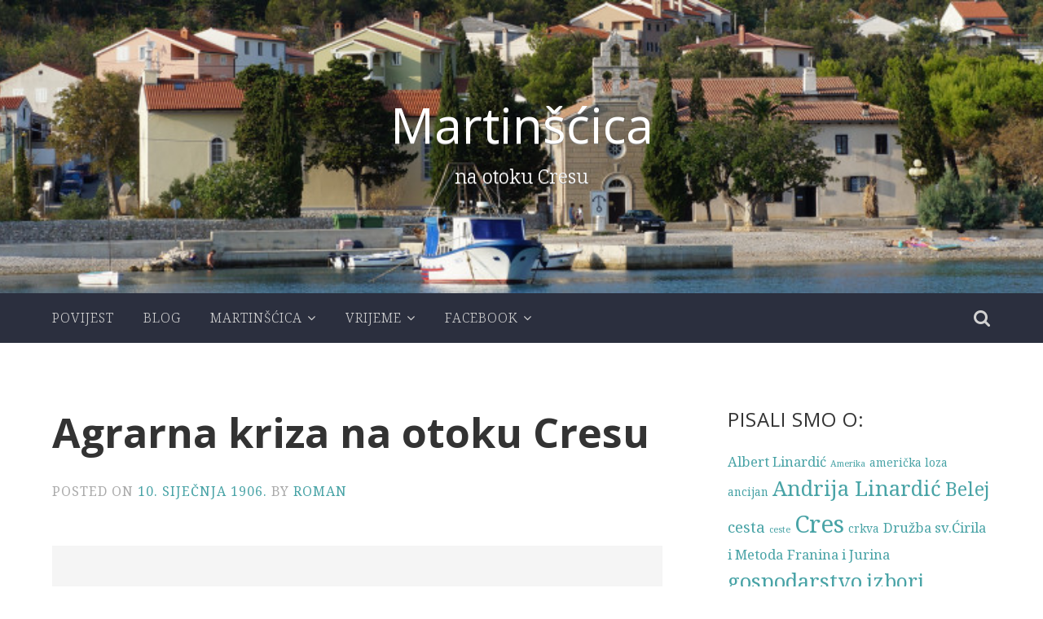

--- FILE ---
content_type: text/html; charset=UTF-8
request_url: http://martinscica.timun.hr/agrarna-kriza-na-otoku-cresu/
body_size: 82774
content:
<!DOCTYPE html>
<html lang="hr">
<head>
<meta charset="UTF-8">
<meta name="viewport" content="width=device-width, initial-scale=1">
<title>Agrarna kriza na otoku Cresu | Martinšćica</title>
<link rel="profile" href="http://gmpg.org/xfn/11">
<link rel="pingback" href="http://martinscica.timun.hr/xmlrpc.php">

<title>Agrarna kriza na otoku Cresu &#8211; Martinšćica</title>
<link rel='dns-prefetch' href='//s0.wp.com' />
<link rel='dns-prefetch' href='//fonts.googleapis.com' />
<link rel='dns-prefetch' href='//s.w.org' />
<link rel="alternate" type="application/rss+xml" title="Martinšćica &raquo; Kanal" href="http://martinscica.timun.hr/feed/" />
<link rel="alternate" type="application/rss+xml" title="Martinšćica &raquo; Kanal komentara" href="http://martinscica.timun.hr/comments/feed/" />
		<script type="text/javascript">
			window._wpemojiSettings = {"baseUrl":"https:\/\/s.w.org\/images\/core\/emoji\/12.0.0-1\/72x72\/","ext":".png","svgUrl":"https:\/\/s.w.org\/images\/core\/emoji\/12.0.0-1\/svg\/","svgExt":".svg","source":{"concatemoji":"http:\/\/martinscica.timun.hr\/wp-includes\/js\/wp-emoji-release.min.js?ver=5.3.19"}};
			!function(e,a,t){var n,r,o,i=a.createElement("canvas"),p=i.getContext&&i.getContext("2d");function s(e,t){var a=String.fromCharCode;p.clearRect(0,0,i.width,i.height),p.fillText(a.apply(this,e),0,0);e=i.toDataURL();return p.clearRect(0,0,i.width,i.height),p.fillText(a.apply(this,t),0,0),e===i.toDataURL()}function c(e){var t=a.createElement("script");t.src=e,t.defer=t.type="text/javascript",a.getElementsByTagName("head")[0].appendChild(t)}for(o=Array("flag","emoji"),t.supports={everything:!0,everythingExceptFlag:!0},r=0;r<o.length;r++)t.supports[o[r]]=function(e){if(!p||!p.fillText)return!1;switch(p.textBaseline="top",p.font="600 32px Arial",e){case"flag":return s([127987,65039,8205,9895,65039],[127987,65039,8203,9895,65039])?!1:!s([55356,56826,55356,56819],[55356,56826,8203,55356,56819])&&!s([55356,57332,56128,56423,56128,56418,56128,56421,56128,56430,56128,56423,56128,56447],[55356,57332,8203,56128,56423,8203,56128,56418,8203,56128,56421,8203,56128,56430,8203,56128,56423,8203,56128,56447]);case"emoji":return!s([55357,56424,55356,57342,8205,55358,56605,8205,55357,56424,55356,57340],[55357,56424,55356,57342,8203,55358,56605,8203,55357,56424,55356,57340])}return!1}(o[r]),t.supports.everything=t.supports.everything&&t.supports[o[r]],"flag"!==o[r]&&(t.supports.everythingExceptFlag=t.supports.everythingExceptFlag&&t.supports[o[r]]);t.supports.everythingExceptFlag=t.supports.everythingExceptFlag&&!t.supports.flag,t.DOMReady=!1,t.readyCallback=function(){t.DOMReady=!0},t.supports.everything||(n=function(){t.readyCallback()},a.addEventListener?(a.addEventListener("DOMContentLoaded",n,!1),e.addEventListener("load",n,!1)):(e.attachEvent("onload",n),a.attachEvent("onreadystatechange",function(){"complete"===a.readyState&&t.readyCallback()})),(n=t.source||{}).concatemoji?c(n.concatemoji):n.wpemoji&&n.twemoji&&(c(n.twemoji),c(n.wpemoji)))}(window,document,window._wpemojiSettings);
		</script>
		<style type="text/css">
img.wp-smiley,
img.emoji {
	display: inline !important;
	border: none !important;
	box-shadow: none !important;
	height: 1em !important;
	width: 1em !important;
	margin: 0 .07em !important;
	vertical-align: -0.1em !important;
	background: none !important;
	padding: 0 !important;
}
</style>
	<link rel='stylesheet' id='SmallArchives-css'  href='http://martinscica.timun.hr/wp-content/plugins/small-archives/small-archives.css?ver=5.3.19' type='text/css' media='all' />
<link rel='stylesheet' id='wp-block-library-css'  href='http://martinscica.timun.hr/wp-includes/css/dist/block-library/style.min.css?ver=5.3.19' type='text/css' media='all' />
<link rel='stylesheet' id='accent-style-css'  href='http://martinscica.timun.hr/wp-content/themes/accent/style.css?ver=5.3.19' type='text/css' media='all' />
<link rel='stylesheet' id='accent-source-sans-pro-css'  href='http://fonts.googleapis.com/css?family=Source+Sans+Pro%3A400%2C300%2C400italic%2C700%2C700italic&#038;ver=5.3.19' type='text/css' media='all' />
<link rel='stylesheet' id='accent-varela-round-css'  href='http://fonts.googleapis.com/css?family=Varela+Round%3A400&#038;ver=5.3.19' type='text/css' media='all' />
<link rel='stylesheet' id='accent-fonts-css'  href='//fonts.googleapis.com/css?family=Noto+Serif%3A400%2C300%2C400italic%2C700%2C700italic%7COpen+Sans%3A700%2C400%2C400italic&#038;subset=latin%2Clatin-ext&#038;ver=5.3.19' type='text/css' media='all' />
<link rel='stylesheet' id='accent-font-awesome-css'  href='http://martinscica.timun.hr/wp-content/themes/accent/inc/fontawesome/font-awesome.min.css?ver=4.3.0' type='text/css' media='all' />
<link rel='stylesheet' id='addtoany-css'  href='http://martinscica.timun.hr/wp-content/plugins/add-to-any/addtoany.min.css?ver=1.15' type='text/css' media='all' />
<link rel='stylesheet' id='jetpack_css-css'  href='http://martinscica.timun.hr/wp-content/plugins/jetpack/css/jetpack.css?ver=8.0' type='text/css' media='all' />
<script type='text/javascript' src='http://martinscica.timun.hr/wp-includes/js/jquery/jquery.js?ver=1.12.4-wp'></script>
<script type='text/javascript' src='http://martinscica.timun.hr/wp-includes/js/jquery/jquery-migrate.min.js?ver=1.4.1'></script>
<script type='text/javascript' src='http://martinscica.timun.hr/wp-content/plugins/add-to-any/addtoany.min.js?ver=1.1'></script>
<link rel='https://api.w.org/' href='http://martinscica.timun.hr/wp-json/' />
<link rel="EditURI" type="application/rsd+xml" title="RSD" href="http://martinscica.timun.hr/xmlrpc.php?rsd" />
<link rel="wlwmanifest" type="application/wlwmanifest+xml" href="http://martinscica.timun.hr/wp-includes/wlwmanifest.xml" /> 
<link rel='prev' title='Vinogradarstvo na otoku Cresu' href='http://martinscica.timun.hr/vinogradarstvo-na-otoku-cresu/' />
<link rel='next' title='Mladi Istran' href='http://martinscica.timun.hr/230/' />
<meta name="generator" content="WordPress 5.3.19" />
<link rel="canonical" href="http://martinscica.timun.hr/agrarna-kriza-na-otoku-cresu/" />
<link rel='shortlink' href='http://martinscica.timun.hr/?p=512' />
<link rel="alternate" type="application/json+oembed" href="http://martinscica.timun.hr/wp-json/oembed/1.0/embed?url=http%3A%2F%2Fmartinscica.timun.hr%2Fagrarna-kriza-na-otoku-cresu%2F" />
<link rel="alternate" type="text/xml+oembed" href="http://martinscica.timun.hr/wp-json/oembed/1.0/embed?url=http%3A%2F%2Fmartinscica.timun.hr%2Fagrarna-kriza-na-otoku-cresu%2F&#038;format=xml" />

<script data-cfasync="false">
window.a2a_config=window.a2a_config||{};a2a_config.callbacks=[];a2a_config.overlays=[];a2a_config.templates={};a2a_localize = {
	Share: "Share",
	Save: "Save",
	Subscribe: "Subscribe",
	Email: "Email",
	Bookmark: "Bookmark",
	ShowAll: "Show all",
	ShowLess: "Show less",
	FindServices: "Find service(s)",
	FindAnyServiceToAddTo: "Instantly find any service to add to",
	PoweredBy: "Powered by",
	ShareViaEmail: "Share via email",
	SubscribeViaEmail: "Subscribe via email",
	BookmarkInYourBrowser: "Bookmark in your browser",
	BookmarkInstructions: "Press Ctrl+D or \u2318+D to bookmark this page",
	AddToYourFavorites: "Add to your favorites",
	SendFromWebOrProgram: "Send from any email address or email program",
	EmailProgram: "Email program",
	More: "More&#8230;",
	ThanksForSharing: "Thanks for sharing!",
	ThanksForFollowing: "Thanks for following!"
};

(function(d,s,a,b){a=d.createElement(s);b=d.getElementsByTagName(s)[0];a.async=1;a.src="https://static.addtoany.com/menu/page.js";b.parentNode.insertBefore(a,b);})(document,"script");
</script>
<style type='text/css'>img#wpstats{display:none}</style>	<style id="accent-body-font" type="text/css">
		body,
		button,
		input,
		select,
		textarea,
		.site-description {
			font-family: Noto Serif;
		}
	</style>
		<style id="accent-headings-font" type="text/css">
		h1,
		h2,
		h3,
		h4,
		h5,
		h6 {
			font-family: Open Sans;
		}
	</style>
	<style type="text/css">.recentcomments a{display:inline !important;padding:0 !important;margin:0 !important;}</style></head>

<body class="post-template-default single single-post postid-512 single-format-standard">
<div id="page" class="hfeed site">
	<a class="skip-link screen-reader-text" href="#content">Skip to content</a>

	<header id="masthead" class="site-header" role="banner" >
		<div class="header-image" style="background: url(http://martinscica.timun.hr/wp-content/uploads/2015/04/cropped-DSC00241.jpg); background-position: center;
  background-repeat: no-repeat;
  background-size: cover;">
			<div class="mobile-search">
				<form role="search" method="get" class="search-form" action="http://martinscica.timun.hr/">
				<label>
					<span class="screen-reader-text">Pretraži:</span>
					<input type="search" class="search-field" placeholder="Pretraži &hellip;" value="" name="s" />
				</label>
				<input type="submit" class="search-submit" value="Pretraži" />
			</form>				<i class="fa fa-2x fa-times mobile-search-close"></i>
			</div>
			<div class="site-branding inner-wrapper">
				<h1 class="site-title"><a href="http://martinscica.timun.hr/" rel="home">						Martinšćica					</a></h1>
				<h2 class="site-description">na otoku Cresu</h2>
			</div>
		</div><!-- .header-image -->
		<div class="inner-wrapper">
			<nav id="site-navigation" class="main-navigation" role="navigation">
				<button class="menu-toggle"></button>
				<a class="search-button" href="#"><i class="fa-lg fa fa-search"></i></a>
				<div class="clear clear-mobile-menu"></div>
				<div class="menu-home-container"><ul id="menu-home" class="menu"><li id="menu-item-286" class="menu-item menu-item-type-taxonomy menu-item-object-category current-post-ancestor current-menu-parent current-post-parent menu-item-286"><a href="http://martinscica.timun.hr/category/povijesni-zapis/">Povijest</a></li>
<li id="menu-item-314" class="menu-item menu-item-type-taxonomy menu-item-object-category menu-item-314"><a href="http://martinscica.timun.hr/category/povijest/">Blog</a></li>
<li id="menu-item-157" class="menu-item menu-item-type-post_type menu-item-object-page menu-item-has-children menu-item-157"><a href="http://martinscica.timun.hr/martinscica/">Martinšćica</a>
<ul class="sub-menu">
	<li id="menu-item-313" class="menu-item menu-item-type-taxonomy menu-item-object-category menu-item-313"><a href="http://martinscica.timun.hr/category/crtice/">Crtice</a></li>
	<li id="menu-item-143" class="menu-item menu-item-type-taxonomy menu-item-object-category menu-item-143"><a href="http://martinscica.timun.hr/category/vazni-datumi/">Zaštitnici</a></li>
	<li id="menu-item-172" class="menu-item menu-item-type-taxonomy menu-item-object-category menu-item-172"><a href="http://martinscica.timun.hr/category/izvori/">Izvori</a></li>
	<li id="menu-item-315" class="menu-item menu-item-type-taxonomy menu-item-object-category menu-item-315"><a href="http://martinscica.timun.hr/category/uvezano/">Uvezano</a></li>
</ul>
</li>
<li id="menu-item-200" class="menu-item menu-item-type-post_type menu-item-object-page menu-item-has-children menu-item-200"><a href="http://martinscica.timun.hr/vrijeme-u-martinscici/">Vrijeme</a>
<ul class="sub-menu">
	<li id="menu-item-146" class="menu-item menu-item-type-custom menu-item-object-custom menu-item-146"><a target="_blank" rel="noopener noreferrer" href="http://www.accuweather.com/hr/hr/martinscica/114612/april-weather/114612">Prognoza 45 dana</a></li>
	<li id="menu-item-195" class="menu-item menu-item-type-custom menu-item-object-custom menu-item-195"><a target="_blank" rel="noopener noreferrer" href="http://prognoza.hr/karte.php?id=dada&#038;param=ik&#038;it=anim">Vjetar &#8211; tri dana</a></li>
	<li id="menu-item-194" class="menu-item menu-item-type-custom menu-item-object-custom menu-item-194"><a target="_blank" rel="noopener noreferrer" href="http://prognoza.hr/karte.php?id=prizemne&#038;param=ukob&#038;it=anim">Oborine &#8211; tri dana</a></li>
	<li id="menu-item-196" class="menu-item menu-item-type-custom menu-item-object-custom menu-item-196"><a target="_blank" rel="noopener noreferrer" href="http://www.arso.gov.si/vreme/napovedi%20in%20podatki/radar.html">Radar &#8211; trenutno</a></li>
</ul>
</li>
<li id="menu-item-204" class="menu-item menu-item-type-post_type menu-item-object-page menu-item-has-children menu-item-204"><a href="http://martinscica.timun.hr/facebook/">Facebook</a>
<ul class="sub-menu">
	<li id="menu-item-142" class="menu-item menu-item-type-custom menu-item-object-custom menu-item-142"><a target="_blank" rel="noopener noreferrer" href="https://www.facebook.com/groups/8669037839/">Martinscica in my heart</a></li>
	<li id="menu-item-205" class="menu-item menu-item-type-custom menu-item-object-custom menu-item-205"><a target="_blank" rel="noopener noreferrer" href="https://www.facebook.com/groups/201372413210776/">OJME! Lošinjanski jezik, običaji, priče i povijest</a></li>
	<li id="menu-item-317" class="menu-item menu-item-type-custom menu-item-object-custom menu-item-317"><a href="https://www.facebook.com/groups/160691224018355/">Cres nekad</a></li>
	<li id="menu-item-206" class="menu-item menu-item-type-custom menu-item-object-custom menu-item-206"><a target="_blank" rel="noopener noreferrer" href="https://www.facebook.com/Timun.hr">Rock &#8216;n&#8217; Net caffe TIMUN</a></li>
</ul>
</li>
</ul></div>			</nav><!-- #site-navigation -->
		</div>
	</header><!-- #masthead -->

	<div id="content" class="site-content inner-wrapper">

	<div id="primary" class="content-area">
		<main id="main" class="site-main" role="main">

		
			
<article id="post-512" class="post-512 post type-post status-publish format-standard hentry category-povijesni-zapis">
	<!-- Get the featured image -->
		<header class="entry-header">
		<h1 class="entry-title">Agrarna kriza na otoku Cresu</h1>
		<div class="entry-meta">
			<span class="posted-on">Posted on <a href="http://martinscica.timun.hr/agrarna-kriza-na-otoku-cresu/" rel="bookmark"><time class="entry-date published" datetime="1906-01-10T12:34:01+02:00">10. siječnja 1906.</time><time class="updated" datetime="2016-02-20T12:38:10+02:00">20. veljače 2016.</time></a></span><span class="byline"> by <span class="author vcard"><a class="url fn n" href="http://martinscica.timun.hr/author/admin/">Roman</a></span></span>		</div><!-- .entry-meta -->
	</header><!-- .entry-header -->

	<div class="entry-content">
		<blockquote><p>Pučki prijatelj, broj 1, 10. siječnja 1906.</p></blockquote>
<p>Na ljetošnjoj redovitoj godišnjoj glavnoj skupštini kulturnog vijeća u Poreču bavila su se gg. i agrarnom krizom na otoku Cresu. Kao izvjestitelj fungirao je zastupnik zemaljskog odbora g. Viktor Mrach.<br />
Iza kako je u kratkim crtama orisao bijedne agrarne prilike na otoku Cresu, i priopćio, da je c. k. namjesništvo saopćilo namjeru ministarstva (spis od 15. prosinca 1904. broj. 2221S—1666), da je ono pripravno pomagati poljodjelski preporod na otoku Cresu, polag posebnog nacrta, ako na nj pristane i pokrajina, te se obveže, da će u tu svrhu štogod doprinašati, pročitao je dotični nacrt, sastavljen od ministarstva i podastrt kulturnom vijeću.<br />
Evo tog nacrta :<span id="more-512"></span><br />
1. poduprijeti osnutak jedne ili više mjesnih zadruga polag pravila, Što se nalaze među spisima, dajuć istoj ili istim doprinose od 3—600 kr. za sađenje amerikanske loze, dajuć istoj ili istim amerikanske loze i pomoć vladinih tehničara, samo ako se ove zadruge osnuju i podastru dotične molbenice putem namjesništva;<br />
2. podijeljivati državni doprinos godišnjih kr. 2.500 kroz nastajuće četiri godine uz uvjete označene u natječaju, što je jur bio objavljen za god. 1902.—1904. za podignuće racijonalnih štala i gnojnica;<br />
3. podijeljivati nagrade u zajedničkom godišnjem iznosu od kr. 1.000 kroz nastajuće četiri godine za racijonalno gojenje livada i pašnjaka uz uvjete objavljene u natječaju, što se nalazi među spisima.<br />
Nagrade pod br. 2 i 3 će se podijeljivati među natjecatelje svih trih kvarnerskih otoka tako, da će dobivati od prilike jednu trećinu iznosa otok Cres.<br />
4. Osigurati podignuće jednog voćnjaka u svrhu dijeljenja voćaka uz pogodne cijene sa iznosom od 400 kr. i sa godišnjom pripomoći od kr. 200.<br />
5. Podijeljivati nagrade za amerikanske cijepane nasade u godišnjem iznosu od kr. 1500 u god. 1905. — 1907.<br />
6. Podijeliti primjerenu pripomoć jednom društvu, što se ima osnovati za podignuće jedne racijonalne fabrike za ulje, polag nacrta odobrenog od c. k. namjesništva.<br />
Ovome nacrtu je g. izvjestitelj nadodao, da su nekoji vlasnici i poljodjelci creski prikazali jur molbu, kojom traže pripomoć od vlade i pokrajine za podignuće jednog racijonalnog toša sa najmodernijim spravama, te pozvao koli vladu toli pokrajinu, da se ovome pothvatu pridruže, ali uz uvjet, da se molitelji moraju udružiti u takvo društvo, kojemu će imati pravo pristupiti svaki poljodjelac, koji bi to tražio. (Trošak za podignuće takvog toša jc proračunan za strojeve 33.360 kr., a za namještaj lokala 4103 kr.)<br />
Ovaj predlog ministarstva je pokrajinsko kulturno vijeće prihvatilo, te zaključilo ove svote, u svrhu da se ovaj nacrt provede:<br />
1. Pripomoći zadrugama za cijepanje amerikanskih loza: kr. 600 od države, a 200 od pokrajine;<br />
2. za podignuće racijonalnih štala i gnojnica od države 800 od pokrajine 400;<br />
3. nagrade za racijonalno gojenje livada i podignuće pašnjaka od države 300 kr. a od pokrajine kr. 200;<br />
4. za podignuće voćnjaka kr. 400 od države i 200 kr. od pokrajine;<br />
5. nagrade za dobro uređene cijepane amerikanske nasade od države kr. 1500 od pokrajine kr. 700;<br />
6. pripomoć jednom maslinskom društvu od države 200 i 1000 kr. od pokrajine.<br />
Ovaj nas je program, koji ide za tim, da odaleči od otoka Cresa agrarnu krizu, u velike razveselio, jer nam je zalog, da su se kompetentni čimbenici jednom već osvjedočili o našem bijednom stanju, ali jedno nas u svemu tome žalosti, a to je ovo:<br />
Tko bolje pozna naše prilike nego mi sami? Stoga su dosljedno morali koli vlada, toli pokrajina pozvati nas, da se izjavimo o samom nacrtu, jer samo, ako se dobro uoče naše gospodarske prilike, kao i prilike, u kojima se nalaze naše zemlje, imat će pothvat uspjeha, pak se je zato morao objaviti nacrt pothvata javnosti, da se o njem izjavi pučanstvo, u prvom redu ono otoka Cresa, a onda i ostalih kvarneskih otoka, jer se naumljena akcija i njih tiče u nekojim točkama posredno, a u drugim neposredno.<br />
Poznato je, da je, prije nego je filoksera uništila u našim stranama vinograde, glavni proizvod otoka Cresa bilo vino i ulje, i donekle voćarstvo, pak onaj, koji je samo jednom razgledao otok Cres, mora priznati, hoćeš ne nećeš, da je, dodademo li još k ovome voćarstvo, jedva moguće vjerovati, da bi mogla napredovati koja druga grana gospodarstva na otoku Cresu. S ovog razloga nam se čini, da će biti nagrade određene za racijonalno gojenje livada i podignuće pašnjaka, kao i one za štale i gnojnice, u- koliko se ne odnose na ovčarstvo, novac bačen u more; pak bi se dosljedno treća točka programa morala posve ukinuti, a druga preinačiti.<br />
Da se uzmogne provesti naumljena akcija za poboljšanje gospodarstva na otoku Cresu, valja imati na raspolaganje u prvom redu dobrih i vrsnih ljudi, koji imadu volje tu akciju u praksu provesti bez političkih prejudicija, jer bude li se, kako je to na žalost bilo do sada, nastojalo izbiti iz čitave ove stvari kapital za talijanštinu, koja je na otoku Cresu absurd, onda će se sve ovo preokrenuti u jednu veliku komediju, koja će samo raspiriti političke duhove, i ništa više. A da naše kulturno vijeće u Poreču znade braniti talijanske interese i ondje, gdje to ne bi smjelo, o tome je do sada dalo već mnogo i mnogo dokaza.<br />
Dodajemo još, da bi se, nije li moguće da otok Cres dobije sada odmah svog vlastitog poljodjelskog učitelja, morao onaj sa sjedištem u Lošinju opet preseliti u Cres, ali ovaj bi morao biti odvažan, pun znanja i energije, kojemu su poznate sadanje gospodarske prilike i jezik puka, i koji ćuti narodnu bol, te koji ne će gledati u creskom puku nekadanjeg »šćava«, koji je samo zato tu, da služi raznarođenoj vlasteli; jer samo takav će biti u stanju podignuti zaostalo narodno gospodarstvo na Cresu. Agrarna kriza se ne riješava tim, da se, podignu li se proti kome poljodjelskom učitelju prigovori, jednostavno takav učitelj premjesti iz Cresa u Lošinj.<br />
Zanimivo bi bilo poznavati i pravila dotičnih društava, koja bi se imala osnovati u Cresu, ali buduć su nam do sada posve nepoznata, to se za danas o njima ne izjavljamo, nego preporučamo našim ljudima na creskom, kojima je u istinu na srcu ekonomički boljak creskog puka, da ih oni na tanko prouče i onda da nas o možebitnim svojim opaskama obavijeste.<br />
Za danas završujemo u nadi, da će se naši na otoku Cresu gdjegod sastati i zauzeti svoje stanovište prema naumljenoj akciji od strane vlade i pokrajine.<br />
<em>Kavanchly.</em></p>
<div class="addtoany_share_save_container addtoany_content addtoany_content_bottom"><div class="a2a_kit a2a_kit_size_16 addtoany_list" data-a2a-url="http://martinscica.timun.hr/agrarna-kriza-na-otoku-cresu/" data-a2a-title="Agrarna kriza na otoku Cresu"><a class="a2a_button_facebook_like addtoany_special_service" data-layout="button" data-href="http://martinscica.timun.hr/agrarna-kriza-na-otoku-cresu/"></a><a class="a2a_button_facebook" href="https://www.addtoany.com/add_to/facebook?linkurl=http%3A%2F%2Fmartinscica.timun.hr%2Fagrarna-kriza-na-otoku-cresu%2F&amp;linkname=Agrarna%20kriza%20na%20otoku%20Cresu" title="Facebook" rel="nofollow noopener" target="_blank"></a><a class="a2a_button_twitter" href="https://www.addtoany.com/add_to/twitter?linkurl=http%3A%2F%2Fmartinscica.timun.hr%2Fagrarna-kriza-na-otoku-cresu%2F&amp;linkname=Agrarna%20kriza%20na%20otoku%20Cresu" title="Twitter" rel="nofollow noopener" target="_blank"></a><a class="a2a_button_tumblr" href="https://www.addtoany.com/add_to/tumblr?linkurl=http%3A%2F%2Fmartinscica.timun.hr%2Fagrarna-kriza-na-otoku-cresu%2F&amp;linkname=Agrarna%20kriza%20na%20otoku%20Cresu" title="Tumblr" rel="nofollow noopener" target="_blank"></a><a class="a2a_button_linkedin" href="https://www.addtoany.com/add_to/linkedin?linkurl=http%3A%2F%2Fmartinscica.timun.hr%2Fagrarna-kriza-na-otoku-cresu%2F&amp;linkname=Agrarna%20kriza%20na%20otoku%20Cresu" title="LinkedIn" rel="nofollow noopener" target="_blank"></a><a class="a2a_button_pinterest" href="https://www.addtoany.com/add_to/pinterest?linkurl=http%3A%2F%2Fmartinscica.timun.hr%2Fagrarna-kriza-na-otoku-cresu%2F&amp;linkname=Agrarna%20kriza%20na%20otoku%20Cresu" title="Pinterest" rel="nofollow noopener" target="_blank"></a></div></div>			</div><!-- .entry-content -->

	<footer class="entry-footer">
		<span class="cat-links"> <a href="http://martinscica.timun.hr/category/povijesni-zapis/" rel="category tag">Povijesni zapis</a></span>	</footer><!-- .entry-footer -->
</article><!-- #post-## -->

				<nav class="navigation post-navigation" role="navigation">
		<h1 class="screen-reader-text">Post navigation</h1>
		<div class="nav-links">
			<div class="nav-previous"><a href="http://martinscica.timun.hr/vinogradarstvo-na-otoku-cresu/" rel="prev"><span class="meta-nav"><i class="fa fa-long-arrow-left"></i>
				</span>Vinogradarstvo na otoku Cresu</a></div><div class="nav-next"><a href="http://martinscica.timun.hr/230/" rel="next">Mladi Istran<span class="meta-nav"><i class="fa fa-long-arrow-right"></i>
				</span></a></div>		</div><!-- .nav-links -->
	</nav><!-- .navigation -->
	
			
		
		</main><!-- #main -->
	</div><!-- #primary -->


<div id="secondary" class="widget-area" role="complementary">
	<aside id="tag_cloud-3" class="widget widget_tag_cloud"><h2 class="widget-title">Pisali smo o:</h2><div class="tagcloud"><a href="http://martinscica.timun.hr/tag/albert-linardic/" class="tag-cloud-link tag-link-62 tag-link-position-1" style="font-size: 12.4pt;" aria-label="Albert Linardić (4 stavke)">Albert Linardić</a>
<a href="http://martinscica.timun.hr/tag/amerika/" class="tag-cloud-link tag-link-92 tag-link-position-2" style="font-size: 8pt;" aria-label="Amerika (2 stavke)">Amerika</a>
<a href="http://martinscica.timun.hr/tag/americka-loza/" class="tag-cloud-link tag-link-82 tag-link-position-3" style="font-size: 10.4pt;" aria-label="američka loza (3 stavke)">američka loza</a>
<a href="http://martinscica.timun.hr/tag/ancijan/" class="tag-cloud-link tag-link-89 tag-link-position-4" style="font-size: 10.4pt;" aria-label="ancijan (3 stavke)">ancijan</a>
<a href="http://martinscica.timun.hr/tag/andrija-linardic/" class="tag-cloud-link tag-link-12 tag-link-position-5" style="font-size: 19.2pt;" aria-label="Andrija Linardić (10 stavki)">Andrija Linardić</a>
<a href="http://martinscica.timun.hr/tag/belej/" class="tag-cloud-link tag-link-124 tag-link-position-6" style="font-size: 17.4pt;" aria-label="Belej (8 stavki)">Belej</a>
<a href="http://martinscica.timun.hr/tag/cesta/" class="tag-cloud-link tag-link-67 tag-link-position-7" style="font-size: 14pt;" aria-label="cesta (5 stavki)">cesta</a>
<a href="http://martinscica.timun.hr/tag/ceste/" class="tag-cloud-link tag-link-17 tag-link-position-8" style="font-size: 8pt;" aria-label="ceste (2 stavke)">ceste</a>
<a href="http://martinscica.timun.hr/tag/cres/" class="tag-cloud-link tag-link-126 tag-link-position-9" style="font-size: 22pt;" aria-label="Cres (14 stavki)">Cres</a>
<a href="http://martinscica.timun.hr/tag/crkva/" class="tag-cloud-link tag-link-6 tag-link-position-10" style="font-size: 10.4pt;" aria-label="crkva (3 stavke)">crkva</a>
<a href="http://martinscica.timun.hr/tag/druzba-sv-cirila-i-metoda/" class="tag-cloud-link tag-link-36 tag-link-position-11" style="font-size: 12.4pt;" aria-label="Družba sv.Ćirila i Metoda (4 stavke)">Družba sv.Ćirila i Metoda</a>
<a href="http://martinscica.timun.hr/tag/franina-i-jurina/" class="tag-cloud-link tag-link-90 tag-link-position-12" style="font-size: 12.4pt;" aria-label="Franina i Jurina (4 stavke)">Franina i Jurina</a>
<a href="http://martinscica.timun.hr/tag/gospodarstvo/" class="tag-cloud-link tag-link-16 tag-link-position-13" style="font-size: 19.2pt;" aria-label="gospodarstvo (10 stavki)">gospodarstvo</a>
<a href="http://martinscica.timun.hr/tag/izbori/" class="tag-cloud-link tag-link-97 tag-link-position-14" style="font-size: 18.4pt;" aria-label="izbori (9 stavki)">izbori</a>
<a href="http://martinscica.timun.hr/tag/komunalno/" class="tag-cloud-link tag-link-77 tag-link-position-15" style="font-size: 14pt;" aria-label="komunalno (5 stavki)">komunalno</a>
<a href="http://martinscica.timun.hr/tag/ljudi/" class="tag-cloud-link tag-link-10 tag-link-position-16" style="font-size: 10.4pt;" aria-label="ljudi (3 stavke)">ljudi</a>
<a href="http://martinscica.timun.hr/tag/losinj/" class="tag-cloud-link tag-link-149 tag-link-position-17" style="font-size: 12.4pt;" aria-label="Lošinj (4 stavke)">Lošinj</a>
<a href="http://martinscica.timun.hr/tag/masline/" class="tag-cloud-link tag-link-136 tag-link-position-18" style="font-size: 8pt;" aria-label="masline (2 stavke)">masline</a>
<a href="http://martinscica.timun.hr/tag/mladi-istran/" class="tag-cloud-link tag-link-48 tag-link-position-19" style="font-size: 10.4pt;" aria-label="Mladi Istran (3 stavke)">Mladi Istran</a>
<a href="http://martinscica.timun.hr/tag/nacija/" class="tag-cloud-link tag-link-50 tag-link-position-20" style="font-size: 8pt;" aria-label="nacija (2 stavke)">nacija</a>
<a href="http://martinscica.timun.hr/tag/obicaji/" class="tag-cloud-link tag-link-11 tag-link-position-21" style="font-size: 8pt;" aria-label="običaji (2 stavke)">običaji</a>
<a href="http://martinscica.timun.hr/tag/osor/" class="tag-cloud-link tag-link-28 tag-link-position-22" style="font-size: 8pt;" aria-label="Osor (2 stavke)">Osor</a>
<a href="http://martinscica.timun.hr/tag/poljoprivreda/" class="tag-cloud-link tag-link-61 tag-link-position-23" style="font-size: 12.4pt;" aria-label="poljoprivreda (4 stavke)">poljoprivreda</a>
<a href="http://martinscica.timun.hr/tag/pop-joso-pavacic/" class="tag-cloud-link tag-link-154 tag-link-position-24" style="font-size: 15.4pt;" aria-label="Pop Joso Pavačić (6 stavki)">Pop Joso Pavačić</a>
<a href="http://martinscica.timun.hr/tag/pop-karlo-hlaca/" class="tag-cloud-link tag-link-163 tag-link-position-25" style="font-size: 10.4pt;" aria-label="pop Karlo Hlača (3 stavke)">pop Karlo Hlača</a>
<a href="http://martinscica.timun.hr/tag/posujilnica/" class="tag-cloud-link tag-link-55 tag-link-position-26" style="font-size: 8pt;" aria-label="posujilnica (2 stavke)">posujilnica</a>
<a href="http://martinscica.timun.hr/tag/povijest/" class="tag-cloud-link tag-link-4 tag-link-position-27" style="font-size: 15.4pt;" aria-label="povijest (6 stavki)">povijest</a>
<a href="http://martinscica.timun.hr/tag/posta/" class="tag-cloud-link tag-link-42 tag-link-position-28" style="font-size: 8pt;" aria-label="pošta (2 stavke)">pošta</a>
<a href="http://martinscica.timun.hr/tag/promet/" class="tag-cloud-link tag-link-78 tag-link-position-29" style="font-size: 8pt;" aria-label="promet (2 stavke)">promet</a>
<a href="http://martinscica.timun.hr/tag/stivan/" class="tag-cloud-link tag-link-79 tag-link-position-30" style="font-size: 16.4pt;" aria-label="Stivan (7 stavki)">Stivan</a>
<a href="http://martinscica.timun.hr/tag/struja/" class="tag-cloud-link tag-link-40 tag-link-position-31" style="font-size: 12.4pt;" aria-label="struja (4 stavke)">struja</a>
<a href="http://martinscica.timun.hr/tag/svecenici/" class="tag-cloud-link tag-link-32 tag-link-position-32" style="font-size: 10.4pt;" aria-label="svečenici (3 stavke)">svečenici</a>
<a href="http://martinscica.timun.hr/tag/talijanski/" class="tag-cloud-link tag-link-142 tag-link-position-33" style="font-size: 12.4pt;" aria-label="talijanski (4 stavke)">talijanski</a>
<a href="http://martinscica.timun.hr/tag/tramuntana/" class="tag-cloud-link tag-link-98 tag-link-position-34" style="font-size: 8pt;" aria-label="tramuntana (2 stavke)">tramuntana</a>
<a href="http://martinscica.timun.hr/tag/trgovina/" class="tag-cloud-link tag-link-34 tag-link-position-35" style="font-size: 12.4pt;" aria-label="trgovina (4 stavke)">trgovina</a>
<a href="http://martinscica.timun.hr/tag/turizam/" class="tag-cloud-link tag-link-23 tag-link-position-36" style="font-size: 12.4pt;" aria-label="turizam (4 stavke)">turizam</a>
<a href="http://martinscica.timun.hr/tag/udruga/" class="tag-cloud-link tag-link-33 tag-link-position-37" style="font-size: 8pt;" aria-label="udruga (2 stavke)">udruga</a>
<a href="http://martinscica.timun.hr/tag/ucitelj/" class="tag-cloud-link tag-link-143 tag-link-position-38" style="font-size: 12.4pt;" aria-label="učitelj (4 stavke)">učitelj</a>
<a href="http://martinscica.timun.hr/tag/vinogradarstvo/" class="tag-cloud-link tag-link-83 tag-link-position-39" style="font-size: 16.4pt;" aria-label="vinogradarstvo (7 stavki)">vinogradarstvo</a>
<a href="http://martinscica.timun.hr/tag/vlada/" class="tag-cloud-link tag-link-81 tag-link-position-40" style="font-size: 8pt;" aria-label="vlada (2 stavke)">vlada</a>
<a href="http://martinscica.timun.hr/tag/vladin-vrt/" class="tag-cloud-link tag-link-84 tag-link-position-41" style="font-size: 14pt;" aria-label="vladin vrt (5 stavki)">vladin vrt</a>
<a href="http://martinscica.timun.hr/tag/vodovod/" class="tag-cloud-link tag-link-58 tag-link-position-42" style="font-size: 12.4pt;" aria-label="vodovod (4 stavke)">vodovod</a>
<a href="http://martinscica.timun.hr/tag/vrana/" class="tag-cloud-link tag-link-140 tag-link-position-43" style="font-size: 10.4pt;" aria-label="Vrana (3 stavke)">Vrana</a>
<a href="http://martinscica.timun.hr/tag/skola/" class="tag-cloud-link tag-link-145 tag-link-position-44" style="font-size: 12.4pt;" aria-label="škola (4 stavke)">škola</a>
<a href="http://martinscica.timun.hr/tag/skolstvo/" class="tag-cloud-link tag-link-96 tag-link-position-45" style="font-size: 12.4pt;" aria-label="školstvo (4 stavke)">školstvo</a></div>
</aside><aside id="jal_widget-3" class="widget widget_archive widget_jaw_widget"><h2 class="widget-title">Arhiva</h2><ul class="jaw_widget"><li class="jaw_years"><a class="jaw_years" title="2005" href="http://martinscica.timun.hr/2005/"><span class="jaw_symbol">►</span>2005 (1) </a ><ul>
	<li class="jaw_months " style="display:none;"><a class="jaw_months" href="http://martinscica.timun.hr/2005/01/" title="siječanj"><span class="jaw_symbol">►</span>siječanj(1)</a><ul><li class="jaw_posts " style="display: none"><a href="http://martinscica.timun.hr/brodogradiliste-g-sucicha-iz-martinscice-na-cresu/" title="Brodogradilište G.Sucicha iz Martinšćice na Cresu">Brodogradilište G.Sucicha iz Martinšćice na Cresu</a></li></ul></li > </ul></li><li class="jaw_years"><a class="jaw_years" title="1998" href="http://martinscica.timun.hr/1998/"><span class="jaw_symbol">►</span>1998 (1) </a ><ul>
	<li class="jaw_months " style="display:none;"><a class="jaw_months" href="http://martinscica.timun.hr/1998/04/" title="travanj"><span class="jaw_symbol">►</span>travanj(1)</a><ul><li class="jaw_posts " style="display: none"><a href="http://martinscica.timun.hr/isola-di-cherso-youtube/" title="ISOLA DI CHERSO - YouTube">ISOLA DI CHERSO - YouTube</a></li></ul></li > </ul></li><li class="jaw_years"><a class="jaw_years" title="1983" href="http://martinscica.timun.hr/1983/"><span class="jaw_symbol">►</span>1983 (2) </a ><ul>
	<li class="jaw_months " style="display:none;"><a class="jaw_months" href="http://martinscica.timun.hr/1983/11/" title="studeni"><span class="jaw_symbol">►</span>studeni(1)</a><ul><li class="jaw_posts " style="display: none"><a href="http://martinscica.timun.hr/nova-posta-u-martinscici/" title="Nova pošta u Martinšćici">Nova pošta u Martinšćici</a></li></ul></li > 
	<li class="jaw_months " style="display:none;"><a class="jaw_months" href="http://martinscica.timun.hr/1983/05/" title="svibanj"><span class="jaw_symbol">►</span>svibanj(1)</a><ul><li class="jaw_posts " style="display: none"><a href="http://martinscica.timun.hr/suvremena-prodavaonica-u-martinscici/" title="Suvremena prodavaonica u Martinšćici">Suvremena prodavaonica u Martinšćici</a></li></ul></li > </ul></li><li class="jaw_years"><a class="jaw_years" title="1982" href="http://martinscica.timun.hr/1982/"><span class="jaw_symbol">►</span>1982 (1) </a ><ul>
	<li class="jaw_months " style="display:none;"><a class="jaw_months" href="http://martinscica.timun.hr/1982/07/" title="srpanj"><span class="jaw_symbol">►</span>srpanj(1)</a><ul><li class="jaw_posts " style="display: none"><a href="http://martinscica.timun.hr/otvoren-auto-kamp-u-martinscici/" title="Otvoren auto-kamp u Martinšćici">Otvoren auto-kamp u Martinšćici</a></li></ul></li > </ul></li><li class="jaw_years"><a class="jaw_years" title="1974" href="http://martinscica.timun.hr/1974/"><span class="jaw_symbol">►</span>1974 (1) </a ><ul>
	<li class="jaw_months " style="display:none;"><a class="jaw_months" href="http://martinscica.timun.hr/1974/07/" title="srpanj"><span class="jaw_symbol">►</span>srpanj(1)</a><ul><li class="jaw_posts " style="display: none"><a href="http://martinscica.timun.hr/hrasta-stivan-miholascica-martinscica/" title="Hrasta-Stivan-Miholašćica-Martinšćica">Hrasta-Stivan-Miholašćica-Martinšćica</a></li></ul></li > </ul></li><li class="jaw_years"><a class="jaw_years" title="1973" href="http://martinscica.timun.hr/1973/"><span class="jaw_symbol">►</span>1973 (2) </a ><ul>
	<li class="jaw_months " style="display:none;"><a class="jaw_months" href="http://martinscica.timun.hr/1973/04/" title="travanj"><span class="jaw_symbol">►</span>travanj(2)</a><ul><li class="jaw_posts " style="display: none"><a href="http://martinscica.timun.hr/o-turizmu-u-martinscici-1962-1972/" title="O turizmu u Martinšćici 1962-1972">O turizmu u Martinšćici 1962-1972</a></li><li class="jaw_posts " style="display: none"><a href="http://martinscica.timun.hr/o-posujilnici-i-mlinu-u-martinscici/" title="O posujilnici i mlinu u Martinšćici">O posujilnici i mlinu u Martinšćici</a></li></ul></li > </ul></li><li class="jaw_years"><a class="jaw_years" title="1970" href="http://martinscica.timun.hr/1970/"><span class="jaw_symbol">►</span>1970 (1) </a ><ul>
	<li class="jaw_months " style="display:none;"><a class="jaw_months" href="http://martinscica.timun.hr/1970/04/" title="travanj"><span class="jaw_symbol">►</span>travanj(1)</a><ul><li class="jaw_posts " style="display: none"><a href="http://martinscica.timun.hr/vodovod-u-martinscici/" title="Vodovod u Martinšćici">Vodovod u Martinšćici</a></li></ul></li > </ul></li><li class="jaw_years"><a class="jaw_years" title="1965" href="http://martinscica.timun.hr/1965/"><span class="jaw_symbol">►</span>1965 (5) </a ><ul>
	<li class="jaw_months " style="display:none;"><a class="jaw_months" href="http://martinscica.timun.hr/1965/09/" title="rujan"><span class="jaw_symbol">►</span>rujan(1)</a><ul><li class="jaw_posts " style="display: none"><a href="http://martinscica.timun.hr/struja-u-stivanu/" title="Struja u Stivanu">Struja u Stivanu</a></li></ul></li > 
	<li class="jaw_months " style="display:none;"><a class="jaw_months" href="http://martinscica.timun.hr/1965/08/" title="kolovoz"><span class="jaw_symbol">►</span>kolovoz(1)</a><ul><li class="jaw_posts " style="display: none"><a href="http://martinscica.timun.hr/struja-u-vidovicima/" title="Struja u Vidovićima">Struja u Vidovićima</a></li></ul></li > 
	<li class="jaw_months " style="display:none;"><a class="jaw_months" href="http://martinscica.timun.hr/1965/07/" title="srpanj"><span class="jaw_symbol">►</span>srpanj(3)</a><ul><li class="jaw_posts " style="display: none"><a href="http://martinscica.timun.hr/porozina-1965/" title="Porozina - 1965">Porozina - 1965</a></li><li class="jaw_posts " style="display: none"><a href="http://martinscica.timun.hr/struja-u-miholascici/" title="Struja u Miholašćici">Struja u Miholašćici</a></li><li class="jaw_posts " style="display: none"><a href="http://martinscica.timun.hr/struja-u-martinscici/" title="Struja u Martinšćici">Struja u Martinšćici</a></li></ul></li > </ul></li><li class="jaw_years"><a class="jaw_years" title="1961" href="http://martinscica.timun.hr/1961/"><span class="jaw_symbol">►</span>1961 (1) </a ><ul>
	<li class="jaw_months " style="display:none;"><a class="jaw_months" href="http://martinscica.timun.hr/1961/02/" title="veljača"><span class="jaw_symbol">►</span>veljača(1)</a><ul><li class="jaw_posts " style="display: none"><a href="http://martinscica.timun.hr/turisticko-drustvo-u-martinscici/" title="Turističko društvo u Martinšćici">Turističko društvo u Martinšćici</a></li></ul></li > </ul></li><li class="jaw_years"><a class="jaw_years" title="1960" href="http://martinscica.timun.hr/1960/"><span class="jaw_symbol">►</span>1960 (1) </a ><ul>
	<li class="jaw_months " style="display:none;"><a class="jaw_months" href="http://martinscica.timun.hr/1960/02/" title="veljača"><span class="jaw_symbol">►</span>veljača(1)</a><ul><li class="jaw_posts " style="display: none"><a href="http://martinscica.timun.hr/poceci-trajektnog-prometa/" title="Počeci trajektnog prometa">Počeci trajektnog prometa</a></li></ul></li > </ul></li><li class="jaw_years"><a class="jaw_years" title="1945" href="http://martinscica.timun.hr/1945/"><span class="jaw_symbol">►</span>1945 (1) </a ><ul>
	<li class="jaw_months " style="display:none;"><a class="jaw_months" href="http://martinscica.timun.hr/1945/12/" title="prosinac"><span class="jaw_symbol">►</span>prosinac(1)</a><ul><li class="jaw_posts " style="display: none"><a href="http://martinscica.timun.hr/josip-linardic-mici-1914-1941/" title="Josip Linardić - Mići (1914-1941)">Josip Linardić - Mići (1914-1941)</a></li></ul></li > </ul></li><li class="jaw_years"><a class="jaw_years" title="1929" href="http://martinscica.timun.hr/1929/"><span class="jaw_symbol">►</span>1929 (1) </a ><ul>
	<li class="jaw_months " style="display:none;"><a class="jaw_months" href="http://martinscica.timun.hr/1929/04/" title="travanj"><span class="jaw_symbol">►</span>travanj(1)</a><ul><li class="jaw_posts " style="display: none"><a href="http://martinscica.timun.hr/sv-gavdent/" title="Sv. Gavdent">Sv. Gavdent</a></li></ul></li > </ul></li><li class="jaw_years"><a class="jaw_years" title="1928" href="http://martinscica.timun.hr/1928/"><span class="jaw_symbol">►</span>1928 (1) </a ><ul>
	<li class="jaw_months " style="display:none;"><a class="jaw_months" href="http://martinscica.timun.hr/1928/03/" title="ožujak"><span class="jaw_symbol">►</span>ožujak(1)</a><ul><li class="jaw_posts " style="display: none"><a href="http://martinscica.timun.hr/jurina-i-franina-2/" title="Jurina i Franina">Jurina i Franina</a></li></ul></li > </ul></li><li class="jaw_years"><a class="jaw_years" title="1927" href="http://martinscica.timun.hr/1927/"><span class="jaw_symbol">►</span>1927 (1) </a ><ul>
	<li class="jaw_months " style="display:none;"><a class="jaw_months" href="http://martinscica.timun.hr/1927/05/" title="svibanj"><span class="jaw_symbol">►</span>svibanj(1)</a><ul><li class="jaw_posts " style="display: none"><a href="http://martinscica.timun.hr/stete-od-bure-%e2%80%a2-slabi-ribolov-%e2%80%a2-jedna-radosna-vijest/" title="Štete od bure • Slabi ribolov • Jedna  radosna vijest">Štete od bure • Slabi ribolov • Jedna  radosna vijest</a></li></ul></li > </ul></li><li class="jaw_years"><a class="jaw_years" title="1926" href="http://martinscica.timun.hr/1926/"><span class="jaw_symbol">►</span>1926 (1) </a ><ul>
	<li class="jaw_months " style="display:none;"><a class="jaw_months" href="http://martinscica.timun.hr/1926/11/" title="studeni"><span class="jaw_symbol">►</span>studeni(1)</a><ul><li class="jaw_posts " style="display: none"><a href="http://martinscica.timun.hr/iz-beloga-o-cres/" title="Iz Beloga (o. Cres)">Iz Beloga (o. Cres)</a></li></ul></li > </ul></li><li class="jaw_years"><a class="jaw_years" title="1925" href="http://martinscica.timun.hr/1925/"><span class="jaw_symbol">►</span>1925 (1) </a ><ul>
	<li class="jaw_months " style="display:none;"><a class="jaw_months" href="http://martinscica.timun.hr/1925/05/" title="svibanj"><span class="jaw_symbol">►</span>svibanj(1)</a><ul><li class="jaw_posts " style="display: none"><a href="http://martinscica.timun.hr/pitanje-i-odgovor-kozje-mlijeko/" title="Pitanje i odgovor: Kozje mlijeko">Pitanje i odgovor: Kozje mlijeko</a></li></ul></li > </ul></li><li class="jaw_years"><a class="jaw_years" title="1922" href="http://martinscica.timun.hr/1922/"><span class="jaw_symbol">►</span>1922 (1) </a ><ul>
	<li class="jaw_months " style="display:none;"><a class="jaw_months" href="http://martinscica.timun.hr/1922/03/" title="ožujak"><span class="jaw_symbol">►</span>ožujak(1)</a><ul><li class="jaw_posts " style="display: none"><a href="http://martinscica.timun.hr/sfacciataggine/" title="Sfacciataggine">Sfacciataggine</a></li></ul></li > </ul></li><li class="jaw_years"><a class="jaw_years" title="1921" href="http://martinscica.timun.hr/1921/"><span class="jaw_symbol">►</span>1921 (4) </a ><ul>
	<li class="jaw_months " style="display:none;"><a class="jaw_months" href="http://martinscica.timun.hr/1921/12/" title="prosinac"><span class="jaw_symbol">►</span>prosinac(1)</a><ul><li class="jaw_posts " style="display: none"><a href="http://martinscica.timun.hr/nase-uciteljstvo-progonjeno-umesto-skole-fasisticke-batine-popis-pucanstva-bez-pucanstva/" title="Naše učiteljstvo progonjeno — Umesto škole fašističke batine — Popis pučanstva bez pučanstva">Naše učiteljstvo progonjeno — Umesto škole fašističke batine — Popis pučanstva bez pučanstva</a></li></ul></li > 
	<li class="jaw_months " style="display:none;"><a class="jaw_months" href="http://martinscica.timun.hr/1921/11/" title="studeni"><span class="jaw_symbol">►</span>studeni(1)</a><ul><li class="jaw_posts " style="display: none"><a href="http://martinscica.timun.hr/od-19-hrvatskih-skola-otvorene-tri/" title="Od 19 hrvatskih škola otvorene — tri">Od 19 hrvatskih škola otvorene — tri</a></li></ul></li > 
	<li class="jaw_months " style="display:none;"><a class="jaw_months" href="http://martinscica.timun.hr/1921/10/" title="listopad"><span class="jaw_symbol">►</span>listopad(1)</a><ul><li class="jaw_posts " style="display: none"><a href="http://martinscica.timun.hr/talijanski-ucitelj-na-hrvatskoj-skoli/" title="Talijanski učitelj na hrvatskoj školi">Talijanski učitelj na hrvatskoj školi</a></li></ul></li > 
	<li class="jaw_months " style="display:none;"><a class="jaw_months" href="http://martinscica.timun.hr/1921/04/" title="travanj"><span class="jaw_symbol">►</span>travanj(1)</a><ul><li class="jaw_posts " style="display: none"><a href="http://martinscica.timun.hr/franino-pripovedanje-iz-martinscice-na-cresu/" title="Franino pripovedanje iz Martinšćice na Cresu">Franino pripovedanje iz Martinšćice na Cresu</a></li></ul></li > </ul></li><li class="jaw_years"><a class="jaw_years" title="1920" href="http://martinscica.timun.hr/1920/"><span class="jaw_symbol">►</span>1920 (2) </a ><ul>
	<li class="jaw_months " style="display:none;"><a class="jaw_months" href="http://martinscica.timun.hr/1920/05/" title="svibanj"><span class="jaw_symbol">►</span>svibanj(1)</a><ul><li class="jaw_posts " style="display: none"><a href="http://martinscica.timun.hr/u-puckim-ucionama-karabinijeri-skolski-nadzornici/" title="U pučkim učionama karabinijeri školski nadzornici!">U pučkim učionama karabinijeri školski nadzornici!</a></li></ul></li > 
	<li class="jaw_months " style="display:none;"><a class="jaw_months" href="http://martinscica.timun.hr/1920/04/" title="travanj"><span class="jaw_symbol">►</span>travanj(1)</a><ul><li class="jaw_posts " style="display: none"><a href="http://martinscica.timun.hr/hrvatska-pucka-skola/" title="Ovdje imademo čisto hrvatsku pučku školu">Ovdje imademo čisto hrvatsku pučku školu</a></li></ul></li > </ul></li><li class="jaw_years"><a class="jaw_years" title="1918" href="http://martinscica.timun.hr/1918/"><span class="jaw_symbol">►</span>1918 (2) </a ><ul>
	<li class="jaw_months " style="display:none;"><a class="jaw_months" href="http://martinscica.timun.hr/1918/11/" title="studeni"><span class="jaw_symbol">►</span>studeni(1)</a><ul><li class="jaw_posts " style="display: none"><a href="http://martinscica.timun.hr/narodnom-vijecu-shs-iz-losinja/" title="Narodnom Vijeću SHS iz Lošinja">Narodnom Vijeću SHS iz Lošinja</a></li></ul></li > 
	<li class="jaw_months " style="display:none;"><a class="jaw_months" href="http://martinscica.timun.hr/1918/04/" title="travanj"><span class="jaw_symbol">►</span>travanj(1)</a><ul><li class="jaw_posts " style="display: none"><a href="http://martinscica.timun.hr/zenidba/" title="Ženidba">Ženidba</a></li></ul></li > </ul></li><li class="jaw_years"><a class="jaw_years" title="1917" href="http://martinscica.timun.hr/1917/"><span class="jaw_symbol">►</span>1917 (1) </a ><ul>
	<li class="jaw_months " style="display:none;"><a class="jaw_months" href="http://martinscica.timun.hr/1917/04/" title="travanj"><span class="jaw_symbol">►</span>travanj(1)</a><ul><li class="jaw_posts " style="display: none"><a href="http://martinscica.timun.hr/ovcji-sir/" title="Ovčji sir">Ovčji sir</a></li></ul></li > </ul></li><li class="jaw_years"><a class="jaw_years" title="1914" href="http://martinscica.timun.hr/1914/"><span class="jaw_symbol">►</span>1914 (3) </a ><ul>
	<li class="jaw_months " style="display:none;"><a class="jaw_months" href="http://martinscica.timun.hr/1914/11/" title="studeni"><span class="jaw_symbol">►</span>studeni(1)</a><ul><li class="jaw_posts " style="display: none"><a href="http://martinscica.timun.hr/djecja-zabava/" title="Dječja zabava">Dječja zabava</a></li></ul></li > 
	<li class="jaw_months " style="display:none;"><a class="jaw_months" href="http://martinscica.timun.hr/1914/05/" title="svibanj"><span class="jaw_symbol">►</span>svibanj(1)</a><ul><li class="jaw_posts " style="display: none"><a href="http://martinscica.timun.hr/izborni-sastanak-na-otoku-susku/" title="Izborni sastanak na otoku Susku">Izborni sastanak na otoku Susku</a></li></ul></li > 
	<li class="jaw_months " style="display:none;"><a class="jaw_months" href="http://martinscica.timun.hr/1914/01/" title="siječanj"><span class="jaw_symbol">►</span>siječanj(1)</a><ul><li class="jaw_posts " style="display: none"><a href="http://martinscica.timun.hr/%e2%80%a0-klement-murljacic/" title="† Klement Murljačić">† Klement Murljačić</a></li></ul></li > </ul></li><li class="jaw_years"><a class="jaw_years" title="1913" href="http://martinscica.timun.hr/1913/"><span class="jaw_symbol">►</span>1913 (2) </a ><ul>
	<li class="jaw_months " style="display:none;"><a class="jaw_months" href="http://martinscica.timun.hr/1913/11/" title="studeni"><span class="jaw_symbol">►</span>studeni(2)</a><ul><li class="jaw_posts " style="display: none"><a href="http://martinscica.timun.hr/sastanak-pouzdanika-politickog-drustva-u-martinscici/" title="Sastanak pouzdanika Političkog društva u Martinšćici">Sastanak pouzdanika Političkog društva u Martinšćici</a></li><li class="jaw_posts " style="display: none"><a href="http://martinscica.timun.hr/sastanak-pouzdanika-politickoga-drustva-u-martinscici-na-otoku-cresu/" title="Sastanak pouzdanika Političkoga Društva u Martinšćici na otoku Cresu">Sastanak pouzdanika Političkoga Društva u Martinšćici na otoku Cresu</a></li></ul></li > </ul></li><li class="jaw_years"><a class="jaw_years" title="1912" href="http://martinscica.timun.hr/1912/"><span class="jaw_symbol">►</span>1912 (3) </a ><ul>
	<li class="jaw_months " style="display:none;"><a class="jaw_months" href="http://martinscica.timun.hr/1912/08/" title="kolovoz"><span class="jaw_symbol">►</span>kolovoz(2)</a><ul><li class="jaw_posts " style="display: none"><a href="http://martinscica.timun.hr/za-postu-i-brzojav-u-martinscici-na-cresu/" title="Za poštu i brzojav u Martinšćici na Cresu">Za poštu i brzojav u Martinšćici na Cresu</a></li><li class="jaw_posts " style="display: none"><a href="http://martinscica.timun.hr/narodni-blagdan-u-martinscici/" title="Narodni blagdan u Martinšćici">Narodni blagdan u Martinšćici</a></li></ul></li > 
	<li class="jaw_months " style="display:none;"><a class="jaw_months" href="http://martinscica.timun.hr/1912/02/" title="veljača"><span class="jaw_symbol">►</span>veljača(1)</a><ul><li class="jaw_posts " style="display: none"><a href="http://martinscica.timun.hr/upit-i-odgovor-vrapci/" title="Upit i odgovor: Vrapci">Upit i odgovor: Vrapci</a></li></ul></li > </ul></li><li class="jaw_years"><a class="jaw_years" title="1911" href="http://martinscica.timun.hr/1911/"><span class="jaw_symbol">►</span>1911 (3) </a ><ul>
	<li class="jaw_months " style="display:none;"><a class="jaw_months" href="http://martinscica.timun.hr/1911/11/" title="studeni"><span class="jaw_symbol">►</span>studeni(1)</a><ul><li class="jaw_posts " style="display: none"><a href="http://martinscica.timun.hr/uspjeh-je-vas/" title="Uspjeh je vaš">Uspjeh je vaš</a></li></ul></li > 
	<li class="jaw_months " style="display:none;"><a class="jaw_months" href="http://martinscica.timun.hr/1911/06/" title="lipanj"><span class="jaw_symbol">►</span>lipanj(1)</a><ul><li class="jaw_posts " style="display: none"><a href="http://martinscica.timun.hr/pristranost-i-nepravednost-c-kr-kot-oblasti/" title="Pristranost i nepravednost c. kr. kot. oblasti">Pristranost i nepravednost c. kr. kot. oblasti</a></li></ul></li > 
	<li class="jaw_months " style="display:none;"><a class="jaw_months" href="http://martinscica.timun.hr/1911/04/" title="travanj"><span class="jaw_symbol">►</span>travanj(1)</a><ul><li class="jaw_posts " style="display: none"><a href="http://martinscica.timun.hr/upiti-i-odgovori/" title="Upiti i odgovori">Upiti i odgovori</a></li></ul></li > </ul></li><li class="jaw_years"><a class="jaw_years" title="1910" href="http://martinscica.timun.hr/1910/"><span class="jaw_symbol">►</span>1910 (2) </a ><ul>
	<li class="jaw_months " style="display:none;"><a class="jaw_months" href="http://martinscica.timun.hr/1910/04/" title="travanj"><span class="jaw_symbol">►</span>travanj(1)</a><ul><li class="jaw_posts " style="display: none"><a href="http://martinscica.timun.hr/izbor-zupnika/" title="Izbor župnika">Izbor župnika</a></li></ul></li > 
	<li class="jaw_months " style="display:none;"><a class="jaw_months" href="http://martinscica.timun.hr/1910/03/" title="ožujak"><span class="jaw_symbol">►</span>ožujak(1)</a><ul><li class="jaw_posts " style="display: none"><a href="http://martinscica.timun.hr/tvornica-etericnih-ulja-andrije-linardica/" title="Tvornica eteričnih ulja Andrije Linardića">Tvornica eteričnih ulja Andrije Linardića</a></li></ul></li > </ul></li><li class="jaw_years"><a class="jaw_years" title="1909" href="http://martinscica.timun.hr/1909/"><span class="jaw_symbol">►</span>1909 (1) </a ><ul>
	<li class="jaw_months " style="display:none;"><a class="jaw_months" href="http://martinscica.timun.hr/1909/02/" title="veljača"><span class="jaw_symbol">►</span>veljača(1)</a><ul><li class="jaw_posts " style="display: none"><a href="http://martinscica.timun.hr/orlec-vrana-na-cresu/" title="Orlec-Vrana (na Cresu)">Orlec-Vrana (na Cresu)</a></li></ul></li > </ul></li><li class="jaw_years"><a class="jaw_years" title="1908" href="http://martinscica.timun.hr/1908/"><span class="jaw_symbol">►</span>1908 (10) </a ><ul>
	<li class="jaw_months " style="display:none;"><a class="jaw_months" href="http://martinscica.timun.hr/1908/08/" title="kolovoz"><span class="jaw_symbol">►</span>kolovoz(1)</a><ul><li class="jaw_posts " style="display: none"><a href="http://martinscica.timun.hr/strasno-nevrijeme/" title="Strašno nevrijeme">Strašno nevrijeme</a></li></ul></li > 
	<li class="jaw_months " style="display:none;"><a class="jaw_months" href="http://martinscica.timun.hr/1908/07/" title="srpanj"><span class="jaw_symbol">►</span>srpanj(1)</a><ul><li class="jaw_posts " style="display: none"><a href="http://martinscica.timun.hr/opcinski-izbori/" title="Općinski izbori">Općinski izbori</a></li></ul></li > 
	<li class="jaw_months " style="display:none;"><a class="jaw_months" href="http://martinscica.timun.hr/1908/05/" title="svibanj"><span class="jaw_symbol">►</span>svibanj(2)</a><ul><li class="jaw_posts " style="display: none"><a href="http://martinscica.timun.hr/za-gospodarsko-podignuce-otoka-cresa/" title="Za gospodarsko podignuće otoka Cresa">Za gospodarsko podignuće otoka Cresa</a></li><li class="jaw_posts " style="display: none"><a href="http://martinscica.timun.hr/resolucije/" title="Resolucije">Resolucije</a></li></ul></li > 
	<li class="jaw_months " style="display:none;"><a class="jaw_months" href="http://martinscica.timun.hr/1908/03/" title="ožujak"><span class="jaw_symbol">►</span>ožujak(1)</a><ul><li class="jaw_posts " style="display: none"><a href="http://martinscica.timun.hr/krvav-mesopust/" title="Krvav mesopust">Krvav mesopust</a></li></ul></li > 
	<li class="jaw_months " style="display:none;"><a class="jaw_months" href="http://martinscica.timun.hr/1908/02/" title="veljača"><span class="jaw_symbol">►</span>veljača(3)</a><ul><li class="jaw_posts " style="display: none"><a href="http://martinscica.timun.hr/pomozimo-pogorelcima/" title="Pomozimo pogorelcima!">Pomozimo pogorelcima!</a></li><li class="jaw_posts " style="display: none"><a href="http://martinscica.timun.hr/jurina-i-franina/" title="Jurina i Franina">Jurina i Franina</a></li><li class="jaw_posts " style="display: none"><a href="http://martinscica.timun.hr/narodni-darovi/" title="Narodni darovi">Narodni darovi</a></li></ul></li > 
	<li class="jaw_months " style="display:none;"><a class="jaw_months" href="http://martinscica.timun.hr/1908/01/" title="siječanj"><span class="jaw_symbol">►</span>siječanj(2)</a><ul><li class="jaw_posts " style="display: none"><a href="http://martinscica.timun.hr/povjerenstvo-za-odmjerivanje-poreza/" title="Povjerenstvo za odmjerivanje poreza">Povjerenstvo za odmjerivanje poreza</a></li><li class="jaw_posts " style="display: none"><a href="http://martinscica.timun.hr/snijegovic/" title="Snijegović">Snijegović</a></li></ul></li > </ul></li><li class="jaw_years"><a class="jaw_years" title="1907" href="http://martinscica.timun.hr/1907/"><span class="jaw_symbol">►</span>1907 (7) </a ><ul>
	<li class="jaw_months " style="display:none;"><a class="jaw_months" href="http://martinscica.timun.hr/1907/08/" title="kolovoz"><span class="jaw_symbol">►</span>kolovoz(1)</a><ul><li class="jaw_posts " style="display: none"><a href="http://martinscica.timun.hr/sjekira-mu-pala-u-med/" title="Sjekira mu pala u med">Sjekira mu pala u med</a></li></ul></li > 
	<li class="jaw_months " style="display:none;"><a class="jaw_months" href="http://martinscica.timun.hr/1907/05/" title="svibanj"><span class="jaw_symbol">►</span>svibanj(1)</a><ul><li class="jaw_posts " style="display: none"><a href="http://martinscica.timun.hr/s-tramuntane-na-otoku-cresu/" title="S Tramuntane na otoku Cresu">S Tramuntane na otoku Cresu</a></li></ul></li > 
	<li class="jaw_months " style="display:none;"><a class="jaw_months" href="http://martinscica.timun.hr/1907/04/" title="travanj"><span class="jaw_symbol">►</span>travanj(2)</a><ul><li class="jaw_posts " style="display: none"><a href="http://martinscica.timun.hr/s-juznog-diela-otoka-cresa/" title="S južnog diela otoka Cresa">S južnog diela otoka Cresa</a></li><li class="jaw_posts " style="display: none"><a href="http://martinscica.timun.hr/dopis-iz-ustrina/" title="Dopis iz Ustrina">Dopis iz Ustrina</a></li></ul></li > 
	<li class="jaw_months " style="display:none;"><a class="jaw_months" href="http://martinscica.timun.hr/1907/03/" title="ožujak"><span class="jaw_symbol">►</span>ožujak(1)</a><ul><li class="jaw_posts " style="display: none"><a href="http://martinscica.timun.hr/potpora-mlinarskoj-zadrugi/" title="Potpora mlinarskoj zadrugi">Potpora mlinarskoj zadrugi</a></li></ul></li > 
	<li class="jaw_months " style="display:none;"><a class="jaw_months" href="http://martinscica.timun.hr/1907/01/" title="siječanj"><span class="jaw_symbol">►</span>siječanj(2)</a><ul><li class="jaw_posts " style="display: none"><a href="http://martinscica.timun.hr/mlin-na-bencinu/" title="Mlin na bencinu">Mlin na bencinu</a></li><li class="jaw_posts " style="display: none"><a href="http://martinscica.timun.hr/cestitka/" title="Čestitka">Čestitka</a></li></ul></li > </ul></li><li class="jaw_years"><a class="jaw_years" title="1906" href="http://martinscica.timun.hr/1906/"><span class="jaw_symbol">►</span>1906 (4) </a ><ul>
	<li class="jaw_months " style="display:none;"><a class="jaw_months" href="http://martinscica.timun.hr/1906/10/" title="listopad"><span class="jaw_symbol">►</span>listopad(1)</a><ul><li class="jaw_posts " style="display: none"><a href="http://martinscica.timun.hr/priobceno-dodatak-urednistva/" title="Priobćeno + Dodatak uredništva">Priobćeno + Dodatak uredništva</a></li></ul></li > 
	<li class="jaw_months " style="display:none;"><a class="jaw_months" href="http://martinscica.timun.hr/1906/09/" title="rujan"><span class="jaw_symbol">►</span>rujan(1)</a><ul><li class="jaw_posts " style="display: none"><a href="http://martinscica.timun.hr/franina-i-jurina/" title="Franina i Jurina">Franina i Jurina</a></li></ul></li > 
	<li class="jaw_months " style="display:none;"><a class="jaw_months" href="http://martinscica.timun.hr/1906/02/" title="veljača"><span class="jaw_symbol">►</span>veljača(1)</a><ul><li class="jaw_posts " style="display: none"><a href="http://martinscica.timun.hr/gradnja-ceste-osor-cres/" title="Gradnja ceste Osor-Cres">Gradnja ceste Osor-Cres</a></li></ul></li > 
	<li class="jaw_months " style="display:none;"><a class="jaw_months" href="http://martinscica.timun.hr/1906/01/" title="siječanj"><span class="jaw_symbol">►</span>siječanj(1)</a><ul><li class="jaw_posts active" style="display: none"><a href="http://martinscica.timun.hr/agrarna-kriza-na-otoku-cresu/" title="Agrarna kriza na otoku Cresu">Agrarna kriza na otoku Cresu</a></li></ul></li > </ul></li><li class="jaw_years"><a class="jaw_years" title="1905" href="http://martinscica.timun.hr/1905/"><span class="jaw_symbol">►</span>1905 (6) </a ><ul>
	<li class="jaw_months " style="display:none;"><a class="jaw_months" href="http://martinscica.timun.hr/1905/08/" title="kolovoz"><span class="jaw_symbol">►</span>kolovoz(4)</a><ul><li class="jaw_posts " style="display: none"><a href="http://martinscica.timun.hr/vinogradarstvo-na-otoku-cresu/" title="Vinogradarstvo na otoku Cresu">Vinogradarstvo na otoku Cresu</a></li><li class="jaw_posts " style="display: none"><a href="http://martinscica.timun.hr/o-lijecniku-na-otoku-cresu/" title="O liječniku na otoku Cresu">O liječniku na otoku Cresu</a></li><li class="jaw_posts " style="display: none"><a href="http://martinscica.timun.hr/putevi-na-otoku-cresu/" title="Putevi na otoku Cresu">Putevi na otoku Cresu</a></li><li class="jaw_posts " style="display: none"><a href="http://martinscica.timun.hr/pitke-vode-na-otoku-cresu/" title="Pitke vode na Otoku Cresu">Pitke vode na Otoku Cresu</a></li></ul></li > 
	<li class="jaw_months " style="display:none;"><a class="jaw_months" href="http://martinscica.timun.hr/1905/07/" title="srpanj"><span class="jaw_symbol">►</span>srpanj(1)</a><ul><li class="jaw_posts " style="display: none"><a href="http://martinscica.timun.hr/pabirci-s-otoka-cresa/" title="Pabirci s otoka Cresa">Pabirci s otoka Cresa</a></li></ul></li > 
	<li class="jaw_months " style="display:none;"><a class="jaw_months" href="http://martinscica.timun.hr/1905/03/" title="ožujak"><span class="jaw_symbol">►</span>ožujak(1)</a><ul><li class="jaw_posts " style="display: none"><a href="http://martinscica.timun.hr/o-skupoci-mesa-i-ribe/" title="O skupoći mesa i ribe">O skupoći mesa i ribe</a></li></ul></li > </ul></li><li class="jaw_years"><a class="jaw_years" title="1904" href="http://martinscica.timun.hr/1904/"><span class="jaw_symbol">►</span>1904 (6) </a ><ul>
	<li class="jaw_months " style="display:none;"><a class="jaw_months" href="http://martinscica.timun.hr/1904/11/" title="studeni"><span class="jaw_symbol">►</span>studeni(2)</a><ul><li class="jaw_posts " style="display: none"><a href="http://martinscica.timun.hr/gospodarsko-drustvo-u-martinscici/" title="Gospodarsko društvo u Martinšćici">Gospodarsko društvo u Martinšćici</a></li><li class="jaw_posts " style="display: none"><a href="http://martinscica.timun.hr/putevi-i-bijeda-na-otoku-cresu/" title="Putevi i bijeda na otoku Cresu.">Putevi i bijeda na otoku Cresu.</a></li></ul></li > 
	<li class="jaw_months " style="display:none;"><a class="jaw_months" href="http://martinscica.timun.hr/1904/10/" title="listopad"><span class="jaw_symbol">►</span>listopad(1)</a><ul><li class="jaw_posts " style="display: none"><a href="http://martinscica.timun.hr/prakticni-tecaj-o-cijepanju-losa/" title="Praktični tečaj o cijepanju losa">Praktični tečaj o cijepanju losa</a></li></ul></li > 
	<li class="jaw_months " style="display:none;"><a class="jaw_months" href="http://martinscica.timun.hr/1904/02/" title="veljača"><span class="jaw_symbol">►</span>veljača(2)</a><ul><li class="jaw_posts " style="display: none"><a href="http://martinscica.timun.hr/vodovod-za-otoke-cres-i-losinj/" title="Vodovod za otoke Cres i Lošinj">Vodovod za otoke Cres i Lošinj</a></li><li class="jaw_posts " style="display: none"><a href="http://martinscica.timun.hr/godisnja-skupstina-gospodarsko-trgovacke-udruge-u-martinscici/" title="Godišnja skupština gospodarsko-trgovačke udruge u Martinšćici">Godišnja skupština gospodarsko-trgovačke udruge u Martinšćici</a></li></ul></li > 
	<li class="jaw_months " style="display:none;"><a class="jaw_months" href="http://martinscica.timun.hr/1904/01/" title="siječanj"><span class="jaw_symbol">►</span>siječanj(1)</a><ul><li class="jaw_posts " style="display: none"><a href="http://martinscica.timun.hr/iz-beleja-gospodarsko-konsumno-drustvo-u-cresu/" title="Iz Beleja. (Gospodarsko - konsumno društvo u Cresu.)">Iz Beleja. (Gospodarsko - konsumno društvo u Cresu.)</a></li></ul></li > </ul></li><li class="jaw_years"><a class="jaw_years" title="1903" href="http://martinscica.timun.hr/1903/"><span class="jaw_symbol">►</span>1903 (2) </a ><ul>
	<li class="jaw_months " style="display:none;"><a class="jaw_months" href="http://martinscica.timun.hr/1903/10/" title="listopad"><span class="jaw_symbol">►</span>listopad(1)</a><ul><li class="jaw_posts " style="display: none"><a href="http://martinscica.timun.hr/promjene-svecenstva-u-krckoj-biskupiji/" title="Promjene svećenstva u krčkoj biskupiji">Promjene svećenstva u krčkoj biskupiji</a></li></ul></li > 
	<li class="jaw_months " style="display:none;"><a class="jaw_months" href="http://martinscica.timun.hr/1903/02/" title="veljača"><span class="jaw_symbol">►</span>veljača(1)</a><ul><li class="jaw_posts " style="display: none"><a href="http://martinscica.timun.hr/c-kr-postanski-ured-protiv-p-p/" title="C. kr. poštanski ured protiv &quot;P. P.&quot;">C. kr. poštanski ured protiv "P. P."</a></li></ul></li > </ul></li><li class="jaw_years"><a class="jaw_years" title="1902" href="http://martinscica.timun.hr/1902/"><span class="jaw_symbol">►</span>1902 (2) </a ><ul>
	<li class="jaw_months " style="display:none;"><a class="jaw_months" href="http://martinscica.timun.hr/1902/06/" title="lipanj"><span class="jaw_symbol">►</span>lipanj(1)</a><ul><li class="jaw_posts " style="display: none"><a href="http://martinscica.timun.hr/cres-nema-hrvata/" title="Cres nema Hrvata">Cres nema Hrvata</a></li></ul></li > 
	<li class="jaw_months " style="display:none;"><a class="jaw_months" href="http://martinscica.timun.hr/1902/03/" title="ožujak"><span class="jaw_symbol">►</span>ožujak(1)</a><ul><li class="jaw_posts " style="display: none"><a href="http://martinscica.timun.hr/s-otoka-cresa-miko/" title="S otoka Cresa - Miko">S otoka Cresa - Miko</a></li></ul></li > </ul></li><li class="jaw_years"><a class="jaw_years" title="1901" href="http://martinscica.timun.hr/1901/"><span class="jaw_symbol">►</span>1901 (15) </a ><ul>
	<li class="jaw_months " style="display:none;"><a class="jaw_months" href="http://martinscica.timun.hr/1901/12/" title="prosinac"><span class="jaw_symbol">►</span>prosinac(1)</a><ul><li class="jaw_posts " style="display: none"><a href="http://martinscica.timun.hr/zivjeli-pocetnici-i-nasljednici/" title="Živjeli početnici i nasljednici">Živjeli početnici i nasljednici</a></li></ul></li > 
	<li class="jaw_months " style="display:none;"><a class="jaw_months" href="http://martinscica.timun.hr/1901/11/" title="studeni"><span class="jaw_symbol">►</span>studeni(1)</a><ul><li class="jaw_posts " style="display: none"><a href="http://martinscica.timun.hr/odgovor-na-dopis-iz-cresa-u-br-77/" title="Odgovor na dopis iz Cresa u br.77">Odgovor na dopis iz Cresa u br.77</a></li></ul></li > 
	<li class="jaw_months " style="display:none;"><a class="jaw_months" href="http://martinscica.timun.hr/1901/10/" title="listopad"><span class="jaw_symbol">►</span>listopad(2)</a><ul><li class="jaw_posts " style="display: none"><a href="http://martinscica.timun.hr/ustrojstvo-gospodarsko-konsumnog-druztva-rujan-1901-godine/" title="Gospodarsko-konsumno družtvo">Gospodarsko-konsumno družtvo</a></li><li class="jaw_posts " style="display: none"><a href="http://martinscica.timun.hr/odgovor-na-dopis-vladin-vrt-u-stivanu/" title="Odgovor na dopis «Vladin vrt u Stivanu»">Odgovor na dopis «Vladin vrt u Stivanu»</a></li></ul></li > 
	<li class="jaw_months " style="display:none;"><a class="jaw_months" href="http://martinscica.timun.hr/1901/09/" title="rujan"><span class="jaw_symbol">►</span>rujan(1)</a><ul><li class="jaw_posts " style="display: none"><a href="http://martinscica.timun.hr/vladin-vrt-u-stivanu-konac/" title="Vladin vrt u Štivanu - konac">Vladin vrt u Štivanu - konac</a></li></ul></li > 
	<li class="jaw_months " style="display:none;"><a class="jaw_months" href="http://martinscica.timun.hr/1901/08/" title="kolovoz"><span class="jaw_symbol">►</span>kolovoz(1)</a><ul><li class="jaw_posts " style="display: none"><a href="http://martinscica.timun.hr/vladin-vrt-u-stivanu/" title="Vladin vrt u Štivanu">Vladin vrt u Štivanu</a></li></ul></li > 
	<li class="jaw_months " style="display:none;"><a class="jaw_months" href="http://martinscica.timun.hr/1901/07/" title="srpanj"><span class="jaw_symbol">►</span>srpanj(3)</a><ul><li class="jaw_posts " style="display: none"><a href="http://martinscica.timun.hr/sa-otoka-cresa-na-petrovo-3/" title="Sa otoka Cresa na Petrovo - 3">Sa otoka Cresa na Petrovo - 3</a></li><li class="jaw_posts " style="display: none"><a href="http://martinscica.timun.hr/sa-otoka-cresa-na-petrovo-2/" title="Sa otoka Cresa na Petrovo - 2">Sa otoka Cresa na Petrovo - 2</a></li><li class="jaw_posts " style="display: none"><a href="http://martinscica.timun.hr/sa-otoka-cresa-na-petrovo-1/" title="Sa otoka Cresa na Petrovo - 1">Sa otoka Cresa na Petrovo - 1</a></li></ul></li > 
	<li class="jaw_months " style="display:none;"><a class="jaw_months" href="http://martinscica.timun.hr/1901/06/" title="lipanj"><span class="jaw_symbol">►</span>lipanj(1)</a><ul><li class="jaw_posts " style="display: none"><a href="http://martinscica.timun.hr/tecaji-sa-poljodjelsku-obuku/" title="Tečaji sa poljodjelsku obuku">Tečaji sa poljodjelsku obuku</a></li></ul></li > 
	<li class="jaw_months " style="display:none;"><a class="jaw_months" href="http://martinscica.timun.hr/1901/05/" title="svibanj"><span class="jaw_symbol">►</span>svibanj(1)</a><ul><li class="jaw_posts " style="display: none"><a href="http://martinscica.timun.hr/natjecaj/" title="Natječaj">Natječaj</a></li></ul></li > 
	<li class="jaw_months " style="display:none;"><a class="jaw_months" href="http://martinscica.timun.hr/1901/04/" title="travanj"><span class="jaw_symbol">►</span>travanj(1)</a><ul><li class="jaw_posts " style="display: none"><a href="http://martinscica.timun.hr/uzorni-vrtovi-za-gojenje-maslina/" title="Uzorni vrtovi za gojenje maslina">Uzorni vrtovi za gojenje maslina</a></li></ul></li > 
	<li class="jaw_months " style="display:none;"><a class="jaw_months" href="http://martinscica.timun.hr/1901/03/" title="ožujak"><span class="jaw_symbol">►</span>ožujak(1)</a><ul><li class="jaw_posts " style="display: none"><a href="http://martinscica.timun.hr/pucki-prijatelj-prava-nasa-sloga-i-otok-cres/" title="&quot;Pučki prijatelj&quot; - &quot;Prava naša Sloga&quot; i otok Cres">"Pučki prijatelj" - "Prava naša Sloga" i otok Cres</a></li></ul></li > 
	<li class="jaw_months " style="display:none;"><a class="jaw_months" href="http://martinscica.timun.hr/1901/02/" title="veljača"><span class="jaw_symbol">►</span>veljača(2)</a><ul><li class="jaw_posts " style="display: none"><a href="http://martinscica.timun.hr/ivan-colombis/" title="Ivan Colombis">Ivan Colombis</a></li><li class="jaw_posts " style="display: none"><a href="http://martinscica.timun.hr/prsut-u-belom/" title="Pršut u Belom">Pršut u Belom</a></li></ul></li > </ul></li><li class="jaw_years"><a class="jaw_years" title="1900" href="http://martinscica.timun.hr/1900/"><span class="jaw_symbol">►</span>1900 (5) </a ><ul>
	<li class="jaw_months " style="display:none;"><a class="jaw_months" href="http://martinscica.timun.hr/1900/12/" title="prosinac"><span class="jaw_symbol">►</span>prosinac(1)</a><ul><li class="jaw_posts " style="display: none"><a href="http://martinscica.timun.hr/jednoglasno-za-v-i-iv-kuriju/" title="Jednoglasno za V. i IV. kuriju">Jednoglasno za V. i IV. kuriju</a></li></ul></li > 
	<li class="jaw_months " style="display:none;"><a class="jaw_months" href="http://martinscica.timun.hr/1900/11/" title="studeni"><span class="jaw_symbol">►</span>studeni(2)</a><ul><li class="jaw_posts " style="display: none"><a href="http://martinscica.timun.hr/dobre-vune/" title="Dobre vune">Dobre vune</a></li><li class="jaw_posts " style="display: none"><a href="http://martinscica.timun.hr/ribolov-u-malinskoj/" title="Ribolov u Malinskoj">Ribolov u Malinskoj</a></li></ul></li > 
	<li class="jaw_months " style="display:none;"><a class="jaw_months" href="http://martinscica.timun.hr/1900/08/" title="kolovoz"><span class="jaw_symbol">►</span>kolovoz(1)</a><ul><li class="jaw_posts " style="display: none"><a href="http://martinscica.timun.hr/kapitalisticko-druztvo-za-rafiniranje-i-odpremanje-ulja/" title="Kapitalističko družtvo za rafiniranje i odpremanje ulja">Kapitalističko družtvo za rafiniranje i odpremanje ulja</a></li></ul></li > 
	<li class="jaw_months " style="display:none;"><a class="jaw_months" href="http://martinscica.timun.hr/1900/07/" title="srpanj"><span class="jaw_symbol">►</span>srpanj(1)</a><ul><li class="jaw_posts " style="display: none"><a href="http://martinscica.timun.hr/pocast/" title="Počast">Počast</a></li></ul></li > </ul></li><li class="jaw_years"><a class="jaw_years" title="1895" href="http://martinscica.timun.hr/1895/"><span class="jaw_symbol">►</span>1895 (1) </a ><ul>
	<li class="jaw_months " style="display:none;"><a class="jaw_months" href="http://martinscica.timun.hr/1895/05/" title="svibanj"><span class="jaw_symbol">►</span>svibanj(1)</a><ul><li class="jaw_posts " style="display: none"><a href="http://martinscica.timun.hr/izbor-fiducijara/" title="Izbor fiducijara">Izbor fiducijara</a></li></ul></li > </ul></li><li class="jaw_years"><a class="jaw_years" title="1891" href="http://martinscica.timun.hr/1891/"><span class="jaw_symbol">►</span>1891 (1) </a ><ul>
	<li class="jaw_months " style="display:none;"><a class="jaw_months" href="http://martinscica.timun.hr/1891/02/" title="veljača"><span class="jaw_symbol">►</span>veljača(1)</a><ul><li class="jaw_posts " style="display: none"><a href="http://martinscica.timun.hr/ovoga-puta-smo-pobjedili/" title="Ovoga puta smo pobjedili">Ovoga puta smo pobjedili</a></li></ul></li > </ul></li><li class="jaw_years"><a class="jaw_years" title="1861" href="http://martinscica.timun.hr/1861/"><span class="jaw_symbol">►</span>1861 (1) </a ><ul>
	<li class="jaw_months " style="display:none;"><a class="jaw_months" href="http://martinscica.timun.hr/1861/05/" title="svibanj"><span class="jaw_symbol">►</span>svibanj(1)</a><ul><li class="jaw_posts " style="display: none"><a href="http://martinscica.timun.hr/iz-otoka-criesa/" title="Iz otoka Criesa">Iz otoka Criesa</a></li></ul></li > </ul></li><li class="jaw_years"><a class="jaw_years" title="1817" href="http://martinscica.timun.hr/1817/"><span class="jaw_symbol">►</span>1817 (1) </a ><ul>
	<li class="jaw_months " style="display:none;"><a class="jaw_months" href="http://martinscica.timun.hr/1817/12/" title="prosinac"><span class="jaw_symbol">►</span>prosinac(1)</a><ul><li class="jaw_posts " style="display: none"><a href="http://martinscica.timun.hr/upravna-podjela-broj-kuca-i-stanovnika-1817-godine/" title="Upravna podjela, broj kuća i stanovnika 1817. godine">Upravna podjela, broj kuća i stanovnika 1817. godine</a></li></ul></li > </ul></li><li class="jaw_years"><a class="jaw_years" title="1727" href="http://martinscica.timun.hr/1727/"><span class="jaw_symbol">►</span>1727 (1) </a ><ul>
	<li class="jaw_months " style="display:none;"><a class="jaw_months" href="http://martinscica.timun.hr/1727/09/" title="rujan"><span class="jaw_symbol">►</span>rujan(1)</a><ul><li class="jaw_posts " style="display: none"><a href="http://martinscica.timun.hr/od-prinesenja-tijela-sv-romula-mucenika-odvitnika-losinja-maloga/" title="Od prinešenja tijela sv. Romula mučenika, odvitnika Lošinja maloga">Od prinešenja tijela sv. Romula mučenika, odvitnika Lošinja maloga</a></li></ul></li > </ul></li><li class="jaw_years"><a class="jaw_years" title="1684" href="http://martinscica.timun.hr/1684/"><span class="jaw_symbol">►</span>1684 (1) </a ><ul>
	<li class="jaw_months " style="display:none;"><a class="jaw_months" href="http://martinscica.timun.hr/1684/02/" title="veljača"><span class="jaw_symbol">►</span>veljača(1)</a><ul><li class="jaw_posts " style="display: none"><a href="http://martinscica.timun.hr/200-br-5-cca-1684-martinscica/" title="1684 - Martinšćica">1684 - Martinšćica</a></li></ul></li > </ul></li><li class="jaw_years"><a class="jaw_years" title="1667" href="http://martinscica.timun.hr/1667/"><span class="jaw_symbol">►</span>1667 (1) </a ><ul>
	<li class="jaw_months " style="display:none;"><a class="jaw_months" href="http://martinscica.timun.hr/1667/04/" title="travanj"><span class="jaw_symbol">►</span>travanj(1)</a><ul><li class="jaw_posts " style="display: none"><a href="http://martinscica.timun.hr/1667-28-travnja-ustrine/" title="1667, 28. travnja - Ustrine">1667, 28. travnja - Ustrine</a></li></ul></li > </ul></li><li class="jaw_years"><a class="jaw_years" title="1652" href="http://martinscica.timun.hr/1652/"><span class="jaw_symbol">►</span>1652 (2) </a ><ul>
	<li class="jaw_months " style="display:none;"><a class="jaw_months" href="http://martinscica.timun.hr/1652/09/" title="rujan"><span class="jaw_symbol">►</span>rujan(1)</a><ul><li class="jaw_posts " style="display: none"><a href="http://martinscica.timun.hr/1652-5-rujna-ustrine/" title="1652. 5. rujna - Ustrine">1652. 5. rujna - Ustrine</a></li></ul></li > 
	<li class="jaw_months " style="display:none;"><a class="jaw_months" href="http://martinscica.timun.hr/1652/04/" title="travanj"><span class="jaw_symbol">►</span>travanj(1)</a><ul><li class="jaw_posts " style="display: none"><a href="http://martinscica.timun.hr/1652-16-travnja-ustrine/" title="1652, 16. travnja - Ustrine">1652, 16. travnja - Ustrine</a></li></ul></li > </ul></li></ul><input type = "hidden" id = "widget-jal_widget-3-fx_in" name = "widget-jal_widget[3][fx_in]" class="fx_in" value = "slideDown" /><input type = "hidden" id = "widget-jal_widget-3-ex_sym" name = "widget-jal_widget[3][ex_sym]" class="ex_sym" value = "►" /><input type = "hidden" id = "widget-jal_widget-3-con_sym" name = "widget-jal_widget[3][con_sym]" class="con_sym" value = "▼" /><input type = "hidden" id = "widget-jal_widget-3-only_sym_link" name = "widget-jal_widget[3][only_sym_link]" class="only_sym_link" value = "0" /><input type = "hidden" id = "widget-jal_widget-3-accordion" name = "widget-jal_widget[3][accordion]" class="accordion" value = "" /></aside><aside id="categories-4" class="widget widget_categories"><h2 class="widget-title">Kategorije</h2>		<ul>
				<li class="cat-item cat-item-3"><a href="http://martinscica.timun.hr/category/povijest/">Blog</a> (6)
</li>
	<li class="cat-item cat-item-87"><a href="http://martinscica.timun.hr/category/crtice/">Crtice</a> (7)
</li>
	<li class="cat-item cat-item-44"><a href="http://martinscica.timun.hr/category/izvori/" title="Bez njih ne bi bilo ni ovih stranica. Hvala im">Izvori</a> (8)
</li>
	<li class="cat-item cat-item-75"><a href="http://martinscica.timun.hr/category/povijesni-zapis/">Povijesni zapis</a> (103)
</li>
	<li class="cat-item cat-item-86"><a href="http://martinscica.timun.hr/category/uvezano/">Uvezano</a> (2)
</li>
	<li class="cat-item cat-item-20"><a href="http://martinscica.timun.hr/category/vazni-datumi/">Važni datumi</a> (27)
</li>
		</ul>
			</aside><aside id="recent-comments-4" class="widget widget_recent_comments"><h2 class="widget-title">Najnoviji komentari</h2><ul id="recentcomments"><li class="recentcomments"><span class="comment-author-link">Roman</span> o <a href="http://martinscica.timun.hr/brodogradiliste-g-sucicha-iz-martinscice-na-cresu/#comment-8">Brodogradilište G.Sucicha iz Martinšćice na Cresu</a></li><li class="recentcomments"><span class="comment-author-link">brod</span> o <a href="http://martinscica.timun.hr/brodogradiliste-g-sucicha-iz-martinscice-na-cresu/#comment-7">Brodogradilište G.Sucicha iz Martinšćice na Cresu</a></li></ul></aside></div><!-- #secondary -->

	</div><!-- #content -->

	<footer id="colophon" class="site-footer" role="contentinfo">
		<div class="inner-wrapper">
			<div id="footer-widgets" class="widget-area four clear">
				<div class="footer-widget-wrapper">
									</div><!-- .footer-widget-wrapper -->
				<div class="footer-widget-wrapper">
									</div><!-- .footer-widget-wrapper -->
				<div class="footer-widget-wrapper">
									</div><!-- .footer-widget-wrapper -->
			</div><!-- #footer-widgets -->
		</div><!-- .inner-wrapper -->
		<div class="site-info">
			<div class="inner-wrapper">
				<p>Copyright &#169; 2026 <a href="http://martinscica.timun.hr/" rel="home">Martinšćica</a>.</p>
				Powered by <a href="http://wordpress.org/">WordPress</a>.				<span class="sep"> | </span>
				Theme: <a href="https://wordpress.org/themes/accent">Accent</a>.			</div><!-- .inner-wrapper -->
		</div><!-- .site-info -->
		
	</footer><!-- #colophon -->
</div><!-- #page -->

<script type='text/javascript' src='https://s0.wp.com/wp-content/js/devicepx-jetpack.js?ver=202605'></script>
<script type='text/javascript' src='http://martinscica.timun.hr/wp-content/plugins/jquery-archive-list-widget/assets/js/jal.js?ver=4.0.1'></script>
<script type='text/javascript' src='http://martinscica.timun.hr/wp-content/themes/accent/js/navigation.js?ver=20120206'></script>
<script type='text/javascript' src='http://martinscica.timun.hr/wp-content/themes/accent/js/skip-link-focus-fix.js?ver=20130115'></script>
<script type='text/javascript' src='http://martinscica.timun.hr/wp-content/themes/accent/js/mobile_search.js?ver=1.0.0'></script>
<script type='text/javascript' src='http://martinscica.timun.hr/wp-includes/js/wp-embed.min.js?ver=5.3.19'></script>
<script type='text/javascript' src='https://stats.wp.com/e-202605.js' async='async' defer='defer'></script>
<script type='text/javascript'>
	_stq = window._stq || [];
	_stq.push([ 'view', {v:'ext',j:'1:8.0',blog:'170107806',post:'512',tz:'2',srv:'martinscica.timun.hr'} ]);
	_stq.push([ 'clickTrackerInit', '170107806', '512' ]);
</script>

</body>
</html>


--- FILE ---
content_type: text/css
request_url: http://martinscica.timun.hr/wp-content/themes/accent/style.css?ver=5.3.19
body_size: 28929
content:
/*
Theme Name: Accent
Theme URI: http://ovidiunicolae.com/themes/accent/
Author: Ovidiu Nicolae
Author URI: http://ovidiunicolae.com
Description: Accent is a clean, fast, responsive and easy to setup WordPress theme for bloggers. Designed with the reader in mind, it features great typography and includes some of the best open-source web fonts. It features custom header images, custom colors, logo and custom Google fonts via the Theme Customizer. When it comes to WordPress themes, less is definitely more, so with Accent you get just the right amount of options and a clean design, letting your awesome content do the talking. That means no image sliders or crazy amounts of settings and options. Just simple design done right.
Version: 1.1.2
License: GNU General Public License v2 or later
License URI: http://www.gnu.org/licenses/gpl-2.0.html
Text Domain: accent
Domain Path: /languages/
Tags: light, responsive-layout, two-columns, custom-header, full-width-template, post-formats, sticky-post, editor-style, custom-colors, threaded-comments, translation-ready
*/

/*--------------------------------------------------------------
>>> TABLE OF CONTENTS:
----------------------------------------------------------------
1.0 Reset
2.0 Structure
2.0 Typography
3.0 Elements
4.0 Forms
5.0 Navigation
	5.1 Links
	5.2 Menus
6.0 Accessibility
7.0 Alignments
8.0 Clearings
9.0 Widgets
10.0 Content
	10.1 Posts and pages
	10.2 Asides
	10.3 Comments
	10.4 Footer
11.0 Infinite scroll
12.0 Media
	12.1 Captions
	12.2 Galleries
13.0 Media Queries
	13.1 Header
	13.2 Structure and Type
	13.3 Navigation
	13.4 Footer
	13.5 Alignments
--------------------------------------------------------------*/

/*--------------------------------------------------------------
1.0 Reset
--------------------------------------------------------------*/
html, body, div, span, applet, object, iframe,
h1, h2, h3, h4, h5, h6, p, blockquote, pre,
a, abbr, acronym, address, big, cite, code,
del, dfn, em, font, ins, kbd, q, s, samp,
small, strike, strong, sub, sup, tt, var,
dl, dt, dd, ol, ul, li,
fieldset, form, label, legend,
table, caption, tbody, tfoot, thead, tr, th, td {
	border: 0;
	font-family: inherit;
	font-size: 100%;
	font-style: inherit;
	font-weight: inherit;
	margin: 0;
	outline: 0;
	padding: 0;
	vertical-align: baseline;
}

html {
	font-size: 62.5%; /* Corrects text resizing oddly in IE6/7 when body font-size is set using em units http://clagnut.com/blog/348/#c790 */
	overflow-y: scroll; /* Keeps page centered in all browsers regardless of content height */
	-webkit-text-size-adjust: 100%; /* Prevents iOS text size adjust after orientation change, without disabling user zoom */
	-ms-text-size-adjust:     100%; /* www.456bereastreet.com/archive/201012/controlling_text_size_in_safari_for_ios_without_disabling_user_zoom/ */
}

*,
*:before,
*:after { /* apply a natural box layout model to all elements; see http://www.paulirish.com/2012/box-sizing-border-box-ftw/ */
	-webkit-box-sizing: border-box; /* Not needed for modern webkit but still used by Blackberry Browser 7.0; see http://caniuse.com/#search=box-sizing */
	-moz-box-sizing:    border-box; /* Still needed for Firefox 28; see http://caniuse.com/#search=box-sizing */
	box-sizing:         border-box;
}

body {
	background: #fff; /* Fallback for when there is no custom background color defined. */
}

article,
aside,
details,
figcaption,
figure,
footer,
header,
main,
nav,
section {
	display: block;
}

ol,
ul {
	list-style: none;
}

table { /* tables still need 'cellspacing="0"' in the markup */
	border-collapse: separate;
	border-spacing: 0;
}

caption,
th,
td {
	font-weight: normal;
	text-align: left;
}
blockquote:before,
blockquote:after,
q:before,
q:after {
	content: "";
}

blockquote,
q {
	quotes: "" "";
}

a:focus {
	outline: none;
}

a:hover,
a:active {
	outline: 0;
}

a img {
	border: 0;
}

/*--------------------------------------------------------------
2.0 Structure
--------------------------------------------------------------*/
.inner-wrapper {
	margin: 0 auto;
	max-width: 1300px;
	padding: 0 5%;
}

#content {
	margin-top: 80px;
}

#primary,
#secondary,
#primary-full-width {
	margin-bottom: 60px;
}

#secondary {
	display: none;
}
/*--------------------------------------------------------------
2.1 Header
--------------------------------------------------------------*/
#masthead {
	background: #2B2F3E;
}

.header-image {
	position: relative;
	height: 200px;
}

.site-branding {
	color: #fff;
	left: 50%;
	position: absolute;
	text-align: center;
	text-shadow: 0px 1px 0px #999;
	top: 50%;
	-ms-transform: translate(-50%, -50%);
	-webkit-transform: translate(-50%, -50%);
	-moz-transform: translate(-50%, -50%);
	transform: translate(-50%, -50%);
}
h1.site-title a {
	color: #fff;
	font-size: 50px;
}

h1.site-title a:hover {
	text-decoration: none;
}

.site-description {
	font-size: 18px;
	font-weight: 300;
}
/*--------------------------------------------------------------
2.0 Typography
--------------------------------------------------------------*/
body,
button,
input,
select,
textarea {
	color: #333;
	font-family: 'Source Sans Pro', sans-serif;
	font-size: 18px;
	font-size: 1.8rem;
	line-height: 1.5;
}

h1,
h2,
h3,
h4,
h5,
h6 {
	clear: both;
	font-family: 'Varela Round', 'Source Sans Pro', sans-serif;
	line-height: 1.2;
	margin-bottom: 4%;
}

h1 {
	font-size: 36px;
}

.entry-title {
	font-weight: bold;
	-ms-word-wrap: break-word;
	word-wrap: break-word;
}

h2 {
	font-size: 34px;
}

.widget-title {
	font-size: 24px;
	letter-spacing: 1px;
	margin-bottom: 7%;
	text-transform: uppercase;
}

h3 {
	font-size: 30px;
}

h4 {
	font-size: 26px;
}

h5 {
	font-size: 22px;
}

h6 {
	font-size: 18px;
	font-weight: bold;
}

p {
	margin-bottom: 1.5em;
}

b,
strong {
	font-weight: bold;
}

dfn,
cite,
em,
i {
	font-style: italic;
}

blockquote {
	background: #F5F5F5;
	color: #aaa;
	font-style: italic;
	font-weight: 300;
	margin: 1.2em 0 1.5em 0;
	padding: 6% 7%;
	position: relative;
}

blockquote > p {
	margin-bottom: 0;
}

address {
	margin: 0 0 1.5em;
}

pre {
	background: #eee;
	font-family: "Courier 10 Pitch", Courier, monospace;
	font-size: 15px;
	font-size: 1.5rem;
	line-height: 1.6;
	margin-bottom: 1.6em;
	max-width: 100%;
	overflow: auto;
	padding: 1.6em;
}

code,
kbd,
tt,
var {
	font: 15px Monaco, Consolas, "Andale Mono", "DejaVu Sans Mono", monospace;
}

abbr,
acronym {
	border-bottom: 1px dotted #666;
	cursor: help;
}

mark,
ins {
	background: #fff9c0;
	text-decoration: none;
}

sup,
sub {
	font-size: 75%;
	height: 0;
	line-height: 0;
	position: relative;
	vertical-align: baseline;
}

sup {
	bottom: 1ex;
}

sub {
	top: .5ex;
}

small {
	font-size: 75%;
}

big {
	font-size: 125%;
}

.highlight {
	background: #FFF09B;
 }
/*--------------------------------------------------------------
3.0 Elements
--------------------------------------------------------------*/
hr {
	background-color: #ccc;
	border: 0;
	height: 1px;
	margin-bottom: 1.5em;
}

ul,
ol {
	margin: 0 0 1.5em 3em;
}

ul {
	list-style: disc;
}

ol {
	list-style: decimal;
}

li > ul,
li > ol {
	margin-bottom: 0;
	margin-left: 1.5em;
}

.post li {
	margin-bottom: 0.5em;
}

dt {
	font-weight: bold;
}

dd {
	margin: 0 1.5em 1.5em;
}

img {
	height: auto; /* Make sure images are scaled correctly. */
	max-width: 100%; /* Adhere to container width. */
}

figure {
	margin: 0;
}

/* Tables */

table {
	font-size: 16px;
	margin: 0 0 1.5em;
	padding: 0;
	width: 100%;
}

thead {
	background: #f5f5f5;
}

th {
	font-weight: bold;
}

td, th {
	padding: 12px;
}

table tr:last-child td {
	border-bottom: none;
}

table tr:nth-child(even) {
	background: #f5f5f5;
}


/*--------------------------------------------------------------
4.0 Forms
--------------------------------------------------------------*/
button,
input,
select,
textarea {
	font-size: 100%; /* Corrects font size not being inherited in all browsers */
	margin: 0; /* Addresses margins set differently in IE6/7, F3/4, S5, Chrome */
	vertical-align: baseline; /* Improves appearance and consistency in all browsers */
}

button,
input[type="button"],
input[type="reset"],
input[type="submit"] {
	border: none;
	-webkit-border-radius: 3px;
	border-radius: 3px;
	background: #2B2F3E;
	color: #fff;
	cursor: pointer; /* Improves usability and consistency of cursor style between image-type 'input' and others */
	-webkit-appearance: button; /* Corrects inability to style clickable 'input' types in iOS */
	font-size: 16px;
	font-size: 1.6rem;
	line-height: 1;
	padding: 15px 18px;
}

.hentry button,
.hentry input[type="button"],
.hentry input[type="reset"],
.hentry input[type="submit"] {
	padding: 12px 18px;
}

.more-link {
	border: none;
	-webkit-border-radius: 3px;
	border-radius: 3px;
	background: #2B2F3E;
	color: #fff;
	cursor: pointer; /* Improves usability and consistency of cursor style between image-type 'input' and others */
	display: inline-block;
	font-size: 16px;
	font-size: 1.6rem;
	line-height: 1;
	padding: 15px 18px;
}

button:visited,
input[type="button"]:visited,
input[type="reset"]:visited,
input[type="submit"]:visited,
.more-link:visited {
	color: #fff;
}

button:hover,
input[type="button"]:hover,
input[type="reset"]:hover,
input[type="submit"]:hover,
.more-link:hover {
	background: #48A3A6;
	text-decoration: none;
}

button:focus,
input[type="button"]:focus,
input[type="reset"]:focus,
input[type="submit"]:focus,
.more-link:focus,
button:active,
input[type="button"]:active,
input[type="reset"]:active,
input[type="submit"]:active,
.more-link:active {
	background: #48A3A6;
}

input[type="checkbox"],
input[type="radio"] {
	padding: 0; /* Addresses excess padding in IE8/9 */
}

input[type="search"] {
	-webkit-appearance: textfield; /* Addresses appearance set to searchfield in S5, Chrome */
	-webkit-box-sizing: content-box; /* Addresses box sizing set to border-box in S5, Chrome (include -moz to future-proof) */
	-moz-box-sizing:    content-box;
	box-sizing:         content-box;
}

input[type="search"]::-webkit-search-decoration { /* Corrects inner padding displayed oddly in S5, Chrome on OSX */
	-webkit-appearance: none;
}

button::-moz-focus-inner,
input::-moz-focus-inner { /* Corrects inner padding and border displayed oddly in FF3/4 www.sitepen.com/blog/2008/05/14/the-devils-in-the-details-fixing-dojos-toolbar-buttons/ */
	border: 0;
	padding: 0;
}

input[type="text"],
input[type="email"],
input[type="url"],
input[type="password"],
input[type="search"],
textarea {
	background: #efefef;
	border: 1px solid #ccc;
	border-radius: 3px;
	color: #666;
	-webkit-transition: all 0.2s ease-in-out;
	 -moz-transition: all 0.2s ease-in-out;
	 -ms-transition: all 0.2s ease-in-out;
	 -o-transition: all 0.2s ease-in-out;
	 transition: all 0.2s ease-in-out;
}

input[type="text"]:focus,
input[type="email"]:focus,
input[type="url"]:focus,
input[type="password"]:focus,
input[type="search"]:focus,
textarea:focus {
	background: #fff;
	border: 1px solid #48A3A6;
	color: #111;
}

input[type="text"],
input[type="email"],
input[type="url"],
input[type="password"],
input[type="search"] {
	padding: 3px;
}

textarea {
	overflow: auto; /* Removes default vertical scrollbar in IE6/7/8/9 */
	padding-left: 3px;
	vertical-align: top; /* Improves readability and alignment in all browsers */
	width: 100%;
}

/*--------------------------------------------------------------
5.0 Navigation
--------------------------------------------------------------*/
/*--------------------------------------------------------------
5.1 Links
--------------------------------------------------------------*/
a {
	color: #48A3A6;
	text-decoration: none;
	-webkit-transition: all 0.2s ease-in-out;
	 -moz-transition: all 0.2s ease-in-out;
	 -ms-transition: all 0.2s ease-in-out;
	 -o-transition: all 0.2s ease-in-out;
	 transition: all 0.2s ease-in-out;
}

a:visited {
	color: #48A3A6;
}

a:hover,
a:focus,
a:active {
	text-decoration: underline;
}

.entry-title a {
	color: #333;
}

.entry-title  a:visited {
	color: #333;
}

.entry-title a:hover {
	color: #48A3A6;
	text-decoration: none;
}

/*--------------------------------------------------------------
5.2 Menus
--------------------------------------------------------------*/
.main-navigation {
	display: block;
	width: 100%;
}

.main-navigation ul {
	list-style: none;
	margin: 0;
	padding-left: 0;
}

.main-navigation li {
	border-top: 1px solid rgba(255,255,255,0.1);
}

.main-navigation a {
	color: #d2d2d2;
	display: block;
	font-size: 16px;
	font-weight: 300;
	letter-spacing: 1px;
	padding: 20px 0;
	text-decoration: none;
	text-transform: uppercase;
}

.main-navigation a:hover {
	color: #fff;
}

.main-navigation ul ul {
	display: block;
}

.main-navigation ul ul li , .main-navigation ul ul ul li {
	padding-left: 30px;
}

.main-navigation ul li:hover > ul {
	left: auto;
}

.main-navigation ul ul li:hover > ul {
	left: 100%;
}

.main-navigation .current_page_item a,
.main-navigation .current-menu-item a {
	color: #fff;
}
/*Search button*/

a.search-button {
	float: right;
	display: inline-block;
	margin-right: 0;
}

/* Small menu */

.main-navigation ul {
		display: none;
}

.menu-toggle {
	float: left;
	padding: 18px 0;
}

.menu-toggle,
.main-navigation.toggled .nav-menu {
	color: #d2d2d2;
	display: block;
}

.menu-toggle:before {
	content: "\f0c9";
    font-family: "FontAwesome";
	font-size: 32px;
}

.menu-toggle:hover{
	background: #2B2F3E;
	color: #d2d2d2;
}

.toggled .menu-toggle {
	color: #48A3A6
}

.menu-toggle:focus, .menu-toggle:active {
	background: #2B2F3E;
}

.site-main .comment-navigation,
.site-main .paging-navigation,
.site-main .post-navigation {
	line-height: 1.2;
	margin: 0 0 3em;
	overflow: hidden;
}

.comment-navigation .nav-previous,
.paging-navigation .nav-previous,
.post-navigation .nav-previous {
	float: left;
	width: 50%;
}

.paging-navigation, .comment-navigation {
	letter-spacing: 1px;
	text-transform: uppercase;
}

.comment-navigation .nav-next,
.paging-navigation .nav-next,
.post-navigation .nav-next {
	float: right;
	text-align: right;
	width: 50%;
}

/* Mobile search form */
.mobile-search {	
	background: #2B2F3E;
	display: none;
	height: 100%;
	opacity: 0.9;
	position: relative;
	width: 100%;
	z-index: 9999;
}

.mobile-search form {
	left: 50%;
	margin-right: 0;
	padding: 0 5%;
	position: absolute;
	text-align: center;
	top: 50%;
	-ms-transform: translate(-50%, -50%);
	-webkit-transform: translate(-50%, -50%);
	-moz-transform: translate(-50%, -50%);
	transform: translate(-50%, -50%);
	width: 100%;	
}

.mobile-search form .search-field {
	margin-right: 0;
	padding-right: 0;
	width: 100%;
}

.mobile-search-close {
	color: #fff;
	position: absolute;
	right: 5%;
	top: 5%;
}

.mobile-search-close:hover  {
	cursor: pointer;
}

.mobile-search .search-submit {
	display: none;
}
/*--------------------------------------------------------------
6.0 Accessibility
--------------------------------------------------------------*/
/* Text meant only for screen readers */
.screen-reader-text {
	clip: rect(1px, 1px, 1px, 1px);
	position: absolute !important;
	height: 1px;
	width: 1px;
	overflow: hidden;
}

.screen-reader-text:hover,
.screen-reader-text:active,
.screen-reader-text:focus {
	background-color: #f1f1f1;
	border-radius: 3px;
	box-shadow: 0 0 2px 2px rgba(0, 0, 0, 0.6);
	clip: auto !important;
	color: #21759b;
	display: block;
	font-size: 14px;
	font-weight: bold;
	height: auto;
	left: 5px;
	line-height: normal;
	padding: 15px 23px 14px;
	text-decoration: none;
	top: 5px;
	width: auto;
	z-index: 100000; /* Above WP toolbar */
}

/*--------------------------------------------------------------
7.0 Alignments
--------------------------------------------------------------*/
.alignleft {
	display: inline;
	float: left;
	margin-right: 1.5em;
}

.alignright {
	display: inline;
	float: right;
	margin-left: 1.5em;
}

.aligncenter {
	clear: both;
	display: block;
	margin: 0 auto;
}

img.alignleft,
img.alignright,
img.aligncenter {
	margin-bottom: 1.5em;
}
/*--------------------------------------------------------------
8.0 Clearings
--------------------------------------------------------------*/
.clear:before,
.clear:after,
.entry-content:before,
.entry-content:after,
.comment-content:before,
.comment-content:after,
.site-header:before,
.site-header:after,
.site-content:before,
.site-content:after,
.site-footer:before,
.site-footer:after {
	content: "";
	display: table;
}

.clear:after,
.entry-content:after,
.comment-content:after,
.site-header:after,
.site-content:after,
.site-footer:after {
	clear: both;
}

/*--------------------------------------------------------------
9.0 Widgets
--------------------------------------------------------------*/
.widget {
	margin: 0 0 3em;
}

/* Make sure select elements fit in widgets */
.widget select {
	max-width: 100%;
}

/* Search widget */
.widget_search .search-submit {
	display: none;
}

.widget li {
	margin-bottom: 10px;
	font-size: 18px;
}

.widget {
	font-size: 18px;
}

/*--------------------------------------------------------------
10.0 Content
--------------------------------------------------------------*/
/*--------------------------------------------------------------
10.1 Posts and pages
--------------------------------------------------------------*/
.post {
	margin-bottom: 10%;
}

.post:last-child, .post:last-of-type {
	margin-bottom: 8%
}

.sticky {
	display: block;
}

.updated:not(.published) {
	display: none;
}

.single .byline,
.group-blog .byline {
	display: inline;
}

.page-content,
.entry-content,
.entry-summary {
	margin: 4% 0 0;
}

.featured-image {
	margin-bottom: 4%;
	display: inline-block;
	width: 100%;
}

.page-links {
	clear: both;
	margin: 0 0 1.5em;
}

.entry-meta, .entry-footer {
	color: #aaa;
	font-size: 16px;
	letter-spacing: 1px;
	text-transform: uppercase;
}

.entry-meta .edit-link {
	float: right;
}

.entry-footer {
	margin: 6% 0 6% 0;
}

.entry-footer span {
	display: block;
	margin-bottom: 10px;
}

.cat-links:before, .tags-links:before, .edit-link:before {
	font-family: 'FontAwesome';
}

.cat-links:before {
	content: "\f0ca";
}
.tags-links:before {
	content: "\f02c";
}

.edit-link {
	text-align: right;
}

.edit-link:before {
	content: "\f044";
	margin-right: 3px;
}

.page-links {
	color: #aaa;
	letter-spacing: 1px;
	text-transform: uppercase;	
}

.post-navigation {
	border-top: 2px solid #f5f5f5;
	border-bottom: 2px solid #f5f5f5;
	color: #333;
	font-size: 18px;
	padding: 6% 0;
}

.post-navigation a {
	color: #333;
}

.post-navigation a:visited {
	color: #333;
}

.nav-previous .fa-long-arrow-left {
	margin-right: 3px;
}

.nav-next .fa-long-arrow-right {
	margin-left: 3px;
}

/* Sticky posts */
.sticky {
	position: relative;
}

.sticky-post {
	background: #2B2F3E;
	color: #fff;
	font-size: 16px;
	letter-spacing: 1px;
	line-height: 1;
	padding: 8px 10px;
	position: absolute;
	right: 0;
	text-transform: uppercase;
	top: 12px;
}

.archive .sticky-post {
	display: none;
}

/*--------------------------------------------------------------
10.2 Asides
--------------------------------------------------------------*/
.blog .format-aside .entry-title,
.archive .format-aside .entry-title {
	display: none;
}

aside ul {
	list-style-type: none;
	margin-left: 0;
}

/*--------------------------------------------------------------
10.3 Comments
--------------------------------------------------------------*/
.comment-content a {
	word-wrap: break-word;
}

.comment-content p {
	font-size: 16px;
	font-size: 1.6rem;
}

.bypostauthor {
	display: block;
}
.comment-list, .children {
	list-style-type: none;
	margin-left: 0;
}

.comment-body {
	background: #F5F5F5;
	margin: 7% 0;
	padding: 6% 7%;
}

.children .comment {
	margin-left: 10%;
}

.comment {
	-ms-word-wrap: break-word;
	word-wrap: break-word;
}

.comment-metadata, .comments-area .edit-link {
	font-size: 14px;
	font-size: 1.4rem;
	letter-spacing: 1px;
	text-transform: uppercase;
}

.comment-metadata {
	margin-top: 5px;
}

.comment-meta {
	margin-bottom: 5%;
}

.comment-author a {
	color: #333;
	font-size: 24px;
}

.bypostauthor .comment-body {
	border-left: 6px solid #48A3A6;
}

.comment-author .fn {
	margin-left: 5px;
}

.says {
	display: none;
}

.avatar {
	-webkit-border-radius: 40px;
	-moz-border-radius: 40px;
	border-radius: 40px;
	vertical-align: middle;
}

.comment-meta .edit-link, .edit-link {
	color: #aaa;
	float: right;
}

.comment-form-author, .comment-form-email, .comment-form-url {
	display: inline-block;
	width: 100%;
 }
 
 .comment-form label {
	color: #aaa;
	display: inline-block;
	font-size: 16px;
	font-weight: bold;
	letter-spacing: 1px;
	margin-bottom: 12px;
	text-transform: uppercase
}

.comment-form input {
	width: 100%
 }
 
 .comment-form #submit {
	width: auto;
 }
 
 #respond {
	margin-top: 10%;
 }
 
.comment-reply-link {
	letter-spacing: 1px;
	text-transform: uppercase;
}
 
.no-comments {
	color: #aaa;
	letter-spacing: 1px;
	text-transform: uppercase;
}
 /*--------------------------------------------------------------
10.4 Footer
--------------------------------------------------------------*/
.site-footer {
	background: #f5f5f5;
	font-size: 18px;
	padding: 5% 0 0 0;
}

.site-info {
	background: #2B2F3E;
	color: #d2d2d2;
	font-size: 16px;
	padding: 34px 0;
}

/*--------------------------------------------------------------
10.5 Archives
--------------------------------------------------------------*/
.archive-title {
	color: #aaa;
	font-size: 24px;
	font-weight: 300;
	letter-spacing: 1px;
	text-transform: uppercase;
} 
 
/*--------------------------------------------------------------
11.0 Infinite scroll
--------------------------------------------------------------*/
/* Globally hidden elements when Infinite Scroll is supported and in use. */
.infinite-scroll .paging-navigation, /* Older / Newer Posts Navigation (always hidden) */
.infinite-scroll.neverending .site-footer { /* Theme Footer (when set to scrolling) */
	display: none;
}

/* When Infinite Scroll has reached its end we need to re-display elements that were hidden (via .neverending) before */
.infinity-end.neverending .site-footer {
	display: block;
}

/*--------------------------------------------------------------
12.0 Media
--------------------------------------------------------------*/
.page-content img.wp-smiley,
.entry-content img.wp-smiley,
.comment-content img.wp-smiley {
	border: none;
	margin-bottom: 0;
	margin-top: 0;
	padding: 0;
}

/* Make sure embeds and iframes fit their containers */
embed,
iframe,
object {
	max-width: 100%;
}

/*--------------------------------------------------------------
12.1 Captions
--------------------------------------------------------------*/
.wp-caption {
	margin-bottom: 1.5em;
	max-width: 100%;
}

.wp-caption img[class*="wp-image-"] {
	display: block;
	margin: 0 auto;
}

.wp-caption-text {
	text-align: center;
}

.wp-caption .wp-caption-text {
	color: #aaa;
	font-size: 16px;
	font-style: italic;
	margin: 0.8075em 0;
}

/*--------------------------------------------------------------
12.2 Galleries
--------------------------------------------------------------*/
.gallery {
	margin-bottom: 1.5em;
}

.gallery-item {
	display: inline-block;
	margin-bottom: 1em;
	margin-top: 10px;
	text-align: center;
	vertical-align: top;
	width: 100%;
}

.gallery-columns-2 .gallery-item {
	max-width: 50%;
}

.gallery-columns-3 .gallery-item {
	max-width: 33.33%;
}

.gallery-columns-4 .gallery-item {
	max-width: 25%;
}

.gallery-columns-5 .gallery-item {
	max-width: 20%;
}

.gallery-columns-6 .gallery-item {
	max-width: 16.66%;
}

.gallery-columns-7 .gallery-item {
	max-width: 14.28%;
}

.gallery-columns-8 .gallery-item {
	max-width: 12.5%;
}

.gallery-columns-9 .gallery-item {
	max-width: 11.11%;
}

.gallery-caption {
	color: #aaa;
	display: block;
	font-size: 16px;
}

/*--------------------------------------------------------------
13.0 Media Queries
--------------------------------------------------------------*/
@media all and (min-width: 800px) {
/*--------------------------------------------------------------
13.1 Header
--------------------------------------------------------------*/
	.header-image {
		height: 280px;
	}
	
	.site-description {
		font-size: 24px;
	}
	
	h1.site-title a {
		font-size: 60px;
	}

/*--------------------------------------------------------------
13.2 Footer
--------------------------------------------------------------*/
	.footer-widget-wrapper {		
		float: left;
		margin-right: 4%;
		width: 30%;
	}
	
	#footer-widgets .footer-widget-wrapper:last-child {
		margin-right: 0;
	}
}

@media all and (min-width: 1025px) {
/*--------------------------------------------------------------
13.3 Structure and Type
--------------------------------------------------------------*/
	#primary {
		float: left;
		width: 65%;
	}
	
	#secondary {
		display: block;
		float: right;
		width: 28%;
	}
	
	.header-image {
		height: 360px;
	}
	
	h1 {
		font-size: 40px;
	}
	
	h2 {
		font-size: 38px;
	}
	
	body,
	button,
	input,
	select,
	textarea {
		font-size: 20px;
		font-size: 2rem;
		line-height: 1.6;
	}
/*--------------------------------------------------------------
13.4 Navigation
--------------------------------------------------------------*/
	.main-navigation {
		clear: both;
		display: block;
		float: left;
		width: 100%;
	}

	.main-navigation ul {
		list-style: none;
		margin: 0;
		padding-left: 0;
	}

	.main-navigation li {
		border-top: none;
		float: left;
		position: relative;
	}
	
	.main-navigation li.menu-item-has-children > a:after {
		color: #d2d2d2;
		content: "\f107";
		font-family: 'FontAwesome';
		margin-left: 6px;
	}
	
	.main-navigation li.menu-item-has-children > a:hover:after {
		color: #fff;
	}
	
	.main-navigation a {
		margin-right: 36px;
		padding: 18px 0;
	}
	
	.main-navigation .search-button {
		margin-right: 0;
	}
	
	.main-navigation ul ul {
		background: #2B2F3E;
		float: left;
		left: -999em;
		position: absolute;
		z-index: 99999;
	}
	
	.main-navigation ul ul li.menu-item-has-children > a:after {
		color: #d2d2d2;
		content: "\f105";
		font-family: 'FontAwesome';
		margin-left: 6px;
	}
	
	.main-navigation ul ul li.menu-item-has-children > a:hover:after {
		color: #fff;
	}
	
	.main-navigation ul ul ul {
		left: -999em;
		top: 0;
	}

	.main-navigation ul ul li {	
		border-top: 1px solid rgba(255,255,255,0.1);
		margin: 0 20px;
		padding-left: 0;
		width: 250px;
	}
	
	.main-navigation ul ul ul li {
		padding-left: 0;
		width: 250px;
	} 
	
	.main-navigation ul ul li:first-child {
		border-top: none;
	}

	.main-navigation ul li:hover > ul {
		left: auto;
	}

	.main-navigation ul ul li:hover > ul {
		left: 100%;
	}

	.main-navigation .current_page_item a,
	.main-navigation .current-menu-item a {
		color: #fff;
	}
	
	/*Small menu*/
	.menu-toggle {
		display: none;
	}
	
	.main-navigation ul {
		display: block;
	}
	
	a.search-button {
		
	}
	
	.clear.clear-mobile-menu {
		display: none;
	}
	
	.mobile-search {
		display: none;
	}
	
	.mobile-search form .search-field {
		max-width: 800px;
	}
	
	/*Typography*/
	h1 {
		font-size: 50px;
	}
} 

@media all and (max-width: 800px) {
/*--------------------------------------------------------------
13.5 Alignments
--------------------------------------------------------------*/
	.alignleft,
	.alignright,
	.aligncenter {
		float: none;
		margin: 0 auto 1.5em auto;
		width: auto;
	}
	
	img.alignleft,
	img.alignright { 
		display: block;
		float: none;
		margin: 1.5em auto;
	}
}